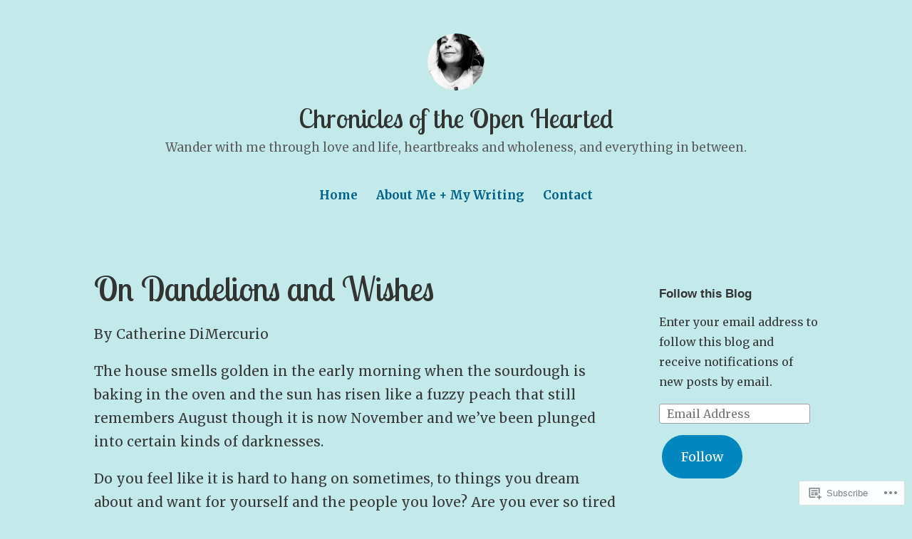

--- FILE ---
content_type: text/html; charset=UTF-8
request_url: https://cathchronicles.com/page/2/
body_size: 56589
content:
<!DOCTYPE html>
<html lang="en">
<head>
<meta charset="UTF-8">
<meta name="viewport" content="width=device-width, initial-scale=1">
<link rel="profile" href="http://gmpg.org/xfn/11">

<title>Chronicles of the Open Hearted &#8211; Page 2 &#8211; Wander with me through love and life, heartbreaks and wholeness, and everything in between.</title>
<script type="text/javascript">
  WebFontConfig = {"google":{"families":["Lobster+Two:r:latin,latin-ext","Merriweather:r,i,b,bi:latin,latin-ext"]},"api_url":"https:\/\/fonts-api.wp.com\/css"};
  (function() {
    var wf = document.createElement('script');
    wf.src = '/wp-content/plugins/custom-fonts/js/webfont.js';
    wf.type = 'text/javascript';
    wf.async = 'true';
    var s = document.getElementsByTagName('script')[0];
    s.parentNode.insertBefore(wf, s);
	})();
</script><style id="jetpack-custom-fonts-css">.wf-active code, .wf-active kbd, .wf-active pre, .wf-active samp{font-family:"Merriweather",serif}.wf-active body{font-family:"Merriweather",serif}.wf-active button, .wf-active input, .wf-active select{font-family:"Merriweather",serif}.wf-active textarea{font-family:"Merriweather",serif}.wf-active blockquote{font-family:"Merriweather",serif}.wf-active code, .wf-active kbd, .wf-active pre, .wf-active tt, .wf-active var{font-family:"Merriweather",serif}.wf-active .button, .wf-active .more-link, .wf-active button:not(.menu-toggle), .wf-active input[type="button"], .wf-active input[type="reset"], .wf-active input[type="submit"], .wf-active .posts-navigation .nav-links a, .wf-active #content #infinite-handle span button{font-family:"Merriweather",serif}.wf-active input[type="email"], .wf-active input[type="password"], .wf-active input[type="search"], .wf-active input[type="text"], .wf-active input[type="url"], .wf-active textarea{font-family:"Merriweather",serif}.wf-active .post-navigation{font-family:"Merriweather",serif}.wf-active .main-navigation{font-family:"Merriweather",serif}.wf-active .entry-content, .wf-active .entry-summary, .wf-active .page-content{font-family:"Merriweather",serif}.wf-active .entry-content .subtitle{font-family:"Merriweather",serif}.wf-active #comments{font-family:"Merriweather",serif}.wf-active .comment-form label{font-family:"Merriweather",serif}.wf-active .comment-form span.required{font-family:"Merriweather",serif}.wf-active .widget_recent_entries span.post-date{font-family:"Merriweather",serif}.wf-active .site-description{font-family:"Merriweather",serif}.wf-active .site-posted-on time{font-family:"Merriweather",serif}.wf-active .page-header:not(.page-header-light) .taxonomy-description{font-family:"Merriweather",serif}.wf-active .light-text{font-family:"Merriweather",serif}.wf-active .site-info{font-family:"Merriweather",serif}.wf-active .sticky-label{font-family:"Merriweather",serif}.wf-active .post-details, .wf-active .post-details a{font-family:"Merriweather",serif}.wf-active .page-links{font-family:"Merriweather",serif}.wf-active .post-edit-link{font-family:"Merriweather",serif}.wf-active .post-author-card .author-description{font-family:"Merriweather",serif}.wf-active #tinymce h1, .wf-active #tinymce h2, .wf-active #tinymce h3, .wf-active #tinymce h4, .wf-active #tinymce h5, .wf-active #tinymce h6, .wf-active .comment-content h1, .wf-active .comment-content h2, .wf-active .comment-content h3, .wf-active .comment-content h4, .wf-active .comment-content h5, .wf-active .comment-content h6, .wf-active .entry-content h1, .wf-active .entry-content h2, .wf-active .entry-content h3, .wf-active .entry-content h4, .wf-active .entry-content h5, .wf-active .entry-content h6, .wf-active .entry-summary h1, .wf-active .entry-summary h2, .wf-active .entry-summary h3, .wf-active .entry-summary h4, .wf-active .entry-summary h5, .wf-active .entry-summary h6, .wf-active .widget_text h1, .wf-active .widget_text h2, .wf-active .widget_text h3, .wf-active .widget_text h4, .wf-active .widget_text h5, .wf-active .widget_text h6{font-family:"Lobster Two",sans-serif;font-style:normal;font-weight:400}.wf-active h1{font-style:normal;font-weight:400}.wf-active h2{font-style:normal;font-weight:400}.wf-active h3{font-style:normal;font-weight:400}.wf-active h4{font-style:normal;font-weight:400}.wf-active h5{font-style:normal;font-weight:400}.wf-active h6{font-style:normal;font-weight:400}.wf-active blockquote h1, .wf-active blockquote h2, .wf-active blockquote h3, .wf-active blockquote h4{font-family:"Lobster Two",sans-serif;font-weight:400;font-style:normal}.wf-active div#jp-relatedposts h3.jp-relatedposts-headline em{font-family:"Lobster Two",sans-serif;font-style:normal;font-weight:400}.wf-active .comment-reply-title, .wf-active .comments-title{font-family:"Lobster Two",sans-serif;font-weight:400;font-style:normal}.wf-active .image-post-title{font-family:"Lobster Two",sans-serif;font-weight:400;font-style:normal}.wf-active .page-header:not(.page-header-light) h1{font-style:normal;font-weight:400}.wf-active .entry-title{font-family:"Lobster Two",sans-serif;font-style:normal;font-weight:400}.wf-active #post-cover-image .cover-meta .single-post-title{font-family:"Lobster Two",sans-serif;font-style:normal;font-weight:400}.wf-active #hero-header .site-title{font-family:"Lobster Two",sans-serif;font-style:normal;font-weight:400}.wf-active .site-header .site-title{font-style:normal;font-weight:400}.wf-active .site-header .site-description{font-style:normal;font-weight:400}</style>
<meta name='robots' content='max-image-preview:large' />

<!-- Async WordPress.com Remote Login -->
<script id="wpcom_remote_login_js">
var wpcom_remote_login_extra_auth = '';
function wpcom_remote_login_remove_dom_node_id( element_id ) {
	var dom_node = document.getElementById( element_id );
	if ( dom_node ) { dom_node.parentNode.removeChild( dom_node ); }
}
function wpcom_remote_login_remove_dom_node_classes( class_name ) {
	var dom_nodes = document.querySelectorAll( '.' + class_name );
	for ( var i = 0; i < dom_nodes.length; i++ ) {
		dom_nodes[ i ].parentNode.removeChild( dom_nodes[ i ] );
	}
}
function wpcom_remote_login_final_cleanup() {
	wpcom_remote_login_remove_dom_node_classes( "wpcom_remote_login_msg" );
	wpcom_remote_login_remove_dom_node_id( "wpcom_remote_login_key" );
	wpcom_remote_login_remove_dom_node_id( "wpcom_remote_login_validate" );
	wpcom_remote_login_remove_dom_node_id( "wpcom_remote_login_js" );
	wpcom_remote_login_remove_dom_node_id( "wpcom_request_access_iframe" );
	wpcom_remote_login_remove_dom_node_id( "wpcom_request_access_styles" );
}

// Watch for messages back from the remote login
window.addEventListener( "message", function( e ) {
	if ( e.origin === "https://r-login.wordpress.com" ) {
		var data = {};
		try {
			data = JSON.parse( e.data );
		} catch( e ) {
			wpcom_remote_login_final_cleanup();
			return;
		}

		if ( data.msg === 'LOGIN' ) {
			// Clean up the login check iframe
			wpcom_remote_login_remove_dom_node_id( "wpcom_remote_login_key" );

			var id_regex = new RegExp( /^[0-9]+$/ );
			var token_regex = new RegExp( /^.*|.*|.*$/ );
			if (
				token_regex.test( data.token )
				&& id_regex.test( data.wpcomid )
			) {
				// We have everything we need to ask for a login
				var script = document.createElement( "script" );
				script.setAttribute( "id", "wpcom_remote_login_validate" );
				script.src = '/remote-login.php?wpcom_remote_login=validate'
					+ '&wpcomid=' + data.wpcomid
					+ '&token=' + encodeURIComponent( data.token )
					+ '&host=' + window.location.protocol
					+ '//' + window.location.hostname
					+ '&postid=3247'
					+ '&is_singular=';
				document.body.appendChild( script );
			}

			return;
		}

		// Safari ITP, not logged in, so redirect
		if ( data.msg === 'LOGIN-REDIRECT' ) {
			window.location = 'https://wordpress.com/log-in?redirect_to=' + window.location.href;
			return;
		}

		// Safari ITP, storage access failed, remove the request
		if ( data.msg === 'LOGIN-REMOVE' ) {
			var css_zap = 'html { -webkit-transition: margin-top 1s; transition: margin-top 1s; } /* 9001 */ html { margin-top: 0 !important; } * html body { margin-top: 0 !important; } @media screen and ( max-width: 782px ) { html { margin-top: 0 !important; } * html body { margin-top: 0 !important; } }';
			var style_zap = document.createElement( 'style' );
			style_zap.type = 'text/css';
			style_zap.appendChild( document.createTextNode( css_zap ) );
			document.body.appendChild( style_zap );

			var e = document.getElementById( 'wpcom_request_access_iframe' );
			e.parentNode.removeChild( e );

			document.cookie = 'wordpress_com_login_access=denied; path=/; max-age=31536000';

			return;
		}

		// Safari ITP
		if ( data.msg === 'REQUEST_ACCESS' ) {
			console.log( 'request access: safari' );

			// Check ITP iframe enable/disable knob
			if ( wpcom_remote_login_extra_auth !== 'safari_itp_iframe' ) {
				return;
			}

			// If we are in a "private window" there is no ITP.
			var private_window = false;
			try {
				var opendb = window.openDatabase( null, null, null, null );
			} catch( e ) {
				private_window = true;
			}

			if ( private_window ) {
				console.log( 'private window' );
				return;
			}

			var iframe = document.createElement( 'iframe' );
			iframe.id = 'wpcom_request_access_iframe';
			iframe.setAttribute( 'scrolling', 'no' );
			iframe.setAttribute( 'sandbox', 'allow-storage-access-by-user-activation allow-scripts allow-same-origin allow-top-navigation-by-user-activation' );
			iframe.src = 'https://r-login.wordpress.com/remote-login.php?wpcom_remote_login=request_access&origin=' + encodeURIComponent( data.origin ) + '&wpcomid=' + encodeURIComponent( data.wpcomid );

			var css = 'html { -webkit-transition: margin-top 1s; transition: margin-top 1s; } /* 9001 */ html { margin-top: 46px !important; } * html body { margin-top: 46px !important; } @media screen and ( max-width: 660px ) { html { margin-top: 71px !important; } * html body { margin-top: 71px !important; } #wpcom_request_access_iframe { display: block; height: 71px !important; } } #wpcom_request_access_iframe { border: 0px; height: 46px; position: fixed; top: 0; left: 0; width: 100%; min-width: 100%; z-index: 99999; background: #23282d; } ';

			var style = document.createElement( 'style' );
			style.type = 'text/css';
			style.id = 'wpcom_request_access_styles';
			style.appendChild( document.createTextNode( css ) );
			document.body.appendChild( style );

			document.body.appendChild( iframe );
		}

		if ( data.msg === 'DONE' ) {
			wpcom_remote_login_final_cleanup();
		}
	}
}, false );

// Inject the remote login iframe after the page has had a chance to load
// more critical resources
window.addEventListener( "DOMContentLoaded", function( e ) {
	var iframe = document.createElement( "iframe" );
	iframe.style.display = "none";
	iframe.setAttribute( "scrolling", "no" );
	iframe.setAttribute( "id", "wpcom_remote_login_key" );
	iframe.src = "https://r-login.wordpress.com/remote-login.php"
		+ "?wpcom_remote_login=key"
		+ "&origin=aHR0cHM6Ly9jYXRoY2hyb25pY2xlcy5jb20%3D"
		+ "&wpcomid=142025637"
		+ "&time=" + Math.floor( Date.now() / 1000 );
	document.body.appendChild( iframe );
}, false );
</script>
<link rel='dns-prefetch' href='//s0.wp.com' />
<link rel="alternate" type="application/rss+xml" title="Chronicles of the Open Hearted &raquo; Feed" href="https://cathchronicles.com/feed/" />
<link rel="alternate" type="application/rss+xml" title="Chronicles of the Open Hearted &raquo; Comments Feed" href="https://cathchronicles.com/comments/feed/" />
	<script type="text/javascript">
		/* <![CDATA[ */
		function addLoadEvent(func) {
			var oldonload = window.onload;
			if (typeof window.onload != 'function') {
				window.onload = func;
			} else {
				window.onload = function () {
					oldonload();
					func();
				}
			}
		}
		/* ]]> */
	</script>
	<link crossorigin='anonymous' rel='stylesheet' id='all-css-0-1' href='/wp-content/mu-plugins/jetpack-plugin/sun/modules/infinite-scroll/infinity.css?m=1753279645i&cssminify=yes' type='text/css' media='all' />
<style id='wp-emoji-styles-inline-css'>

	img.wp-smiley, img.emoji {
		display: inline !important;
		border: none !important;
		box-shadow: none !important;
		height: 1em !important;
		width: 1em !important;
		margin: 0 0.07em !important;
		vertical-align: -0.1em !important;
		background: none !important;
		padding: 0 !important;
	}
/*# sourceURL=wp-emoji-styles-inline-css */
</style>
<link crossorigin='anonymous' rel='stylesheet' id='all-css-2-1' href='/wp-content/plugins/gutenberg-core/v22.2.0/build/styles/block-library/style.css?m=1764855221i&cssminify=yes' type='text/css' media='all' />
<style id='wp-block-library-inline-css'>
.has-text-align-justify {
	text-align:justify;
}
.has-text-align-justify{text-align:justify;}

/*# sourceURL=wp-block-library-inline-css */
</style><style id='wp-block-paragraph-inline-css'>
.is-small-text{font-size:.875em}.is-regular-text{font-size:1em}.is-large-text{font-size:2.25em}.is-larger-text{font-size:3em}.has-drop-cap:not(:focus):first-letter{float:left;font-size:8.4em;font-style:normal;font-weight:100;line-height:.68;margin:.05em .1em 0 0;text-transform:uppercase}body.rtl .has-drop-cap:not(:focus):first-letter{float:none;margin-left:.1em}p.has-drop-cap.has-background{overflow:hidden}:root :where(p.has-background){padding:1.25em 2.375em}:where(p.has-text-color:not(.has-link-color)) a{color:inherit}p.has-text-align-left[style*="writing-mode:vertical-lr"],p.has-text-align-right[style*="writing-mode:vertical-rl"]{rotate:180deg}
/*# sourceURL=/wp-content/plugins/gutenberg-core/v22.2.0/build/styles/block-library/paragraph/style.css */
</style>
<style id='wp-block-image-inline-css'>
.wp-block-image>a,.wp-block-image>figure>a{display:inline-block}.wp-block-image img{box-sizing:border-box;height:auto;max-width:100%;vertical-align:bottom}@media not (prefers-reduced-motion){.wp-block-image img.hide{visibility:hidden}.wp-block-image img.show{animation:show-content-image .4s}}.wp-block-image[style*=border-radius] img,.wp-block-image[style*=border-radius]>a{border-radius:inherit}.wp-block-image.has-custom-border img{box-sizing:border-box}.wp-block-image.aligncenter{text-align:center}.wp-block-image.alignfull>a,.wp-block-image.alignwide>a{width:100%}.wp-block-image.alignfull img,.wp-block-image.alignwide img{height:auto;width:100%}.wp-block-image .aligncenter,.wp-block-image .alignleft,.wp-block-image .alignright,.wp-block-image.aligncenter,.wp-block-image.alignleft,.wp-block-image.alignright{display:table}.wp-block-image .aligncenter>figcaption,.wp-block-image .alignleft>figcaption,.wp-block-image .alignright>figcaption,.wp-block-image.aligncenter>figcaption,.wp-block-image.alignleft>figcaption,.wp-block-image.alignright>figcaption{caption-side:bottom;display:table-caption}.wp-block-image .alignleft{float:left;margin:.5em 1em .5em 0}.wp-block-image .alignright{float:right;margin:.5em 0 .5em 1em}.wp-block-image .aligncenter{margin-left:auto;margin-right:auto}.wp-block-image :where(figcaption){margin-bottom:1em;margin-top:.5em}.wp-block-image.is-style-circle-mask img{border-radius:9999px}@supports ((-webkit-mask-image:none) or (mask-image:none)) or (-webkit-mask-image:none){.wp-block-image.is-style-circle-mask img{border-radius:0;-webkit-mask-image:url('data:image/svg+xml;utf8,<svg viewBox="0 0 100 100" xmlns="http://www.w3.org/2000/svg"><circle cx="50" cy="50" r="50"/></svg>');mask-image:url('data:image/svg+xml;utf8,<svg viewBox="0 0 100 100" xmlns="http://www.w3.org/2000/svg"><circle cx="50" cy="50" r="50"/></svg>');mask-mode:alpha;-webkit-mask-position:center;mask-position:center;-webkit-mask-repeat:no-repeat;mask-repeat:no-repeat;-webkit-mask-size:contain;mask-size:contain}}:root :where(.wp-block-image.is-style-rounded img,.wp-block-image .is-style-rounded img){border-radius:9999px}.wp-block-image figure{margin:0}.wp-lightbox-container{display:flex;flex-direction:column;position:relative}.wp-lightbox-container img{cursor:zoom-in}.wp-lightbox-container img:hover+button{opacity:1}.wp-lightbox-container button{align-items:center;backdrop-filter:blur(16px) saturate(180%);background-color:#5a5a5a40;border:none;border-radius:4px;cursor:zoom-in;display:flex;height:20px;justify-content:center;opacity:0;padding:0;position:absolute;right:16px;text-align:center;top:16px;width:20px;z-index:100}@media not (prefers-reduced-motion){.wp-lightbox-container button{transition:opacity .2s ease}}.wp-lightbox-container button:focus-visible{outline:3px auto #5a5a5a40;outline:3px auto -webkit-focus-ring-color;outline-offset:3px}.wp-lightbox-container button:hover{cursor:pointer;opacity:1}.wp-lightbox-container button:focus{opacity:1}.wp-lightbox-container button:focus,.wp-lightbox-container button:hover,.wp-lightbox-container button:not(:hover):not(:active):not(.has-background){background-color:#5a5a5a40;border:none}.wp-lightbox-overlay{box-sizing:border-box;cursor:zoom-out;height:100vh;left:0;overflow:hidden;position:fixed;top:0;visibility:hidden;width:100%;z-index:100000}.wp-lightbox-overlay .close-button{align-items:center;cursor:pointer;display:flex;justify-content:center;min-height:40px;min-width:40px;padding:0;position:absolute;right:calc(env(safe-area-inset-right) + 16px);top:calc(env(safe-area-inset-top) + 16px);z-index:5000000}.wp-lightbox-overlay .close-button:focus,.wp-lightbox-overlay .close-button:hover,.wp-lightbox-overlay .close-button:not(:hover):not(:active):not(.has-background){background:none;border:none}.wp-lightbox-overlay .lightbox-image-container{height:var(--wp--lightbox-container-height);left:50%;overflow:hidden;position:absolute;top:50%;transform:translate(-50%,-50%);transform-origin:top left;width:var(--wp--lightbox-container-width);z-index:9999999999}.wp-lightbox-overlay .wp-block-image{align-items:center;box-sizing:border-box;display:flex;height:100%;justify-content:center;margin:0;position:relative;transform-origin:0 0;width:100%;z-index:3000000}.wp-lightbox-overlay .wp-block-image img{height:var(--wp--lightbox-image-height);min-height:var(--wp--lightbox-image-height);min-width:var(--wp--lightbox-image-width);width:var(--wp--lightbox-image-width)}.wp-lightbox-overlay .wp-block-image figcaption{display:none}.wp-lightbox-overlay button{background:none;border:none}.wp-lightbox-overlay .scrim{background-color:#fff;height:100%;opacity:.9;position:absolute;width:100%;z-index:2000000}.wp-lightbox-overlay.active{visibility:visible}@media not (prefers-reduced-motion){.wp-lightbox-overlay.active{animation:turn-on-visibility .25s both}.wp-lightbox-overlay.active img{animation:turn-on-visibility .35s both}.wp-lightbox-overlay.show-closing-animation:not(.active){animation:turn-off-visibility .35s both}.wp-lightbox-overlay.show-closing-animation:not(.active) img{animation:turn-off-visibility .25s both}.wp-lightbox-overlay.zoom.active{animation:none;opacity:1;visibility:visible}.wp-lightbox-overlay.zoom.active .lightbox-image-container{animation:lightbox-zoom-in .4s}.wp-lightbox-overlay.zoom.active .lightbox-image-container img{animation:none}.wp-lightbox-overlay.zoom.active .scrim{animation:turn-on-visibility .4s forwards}.wp-lightbox-overlay.zoom.show-closing-animation:not(.active){animation:none}.wp-lightbox-overlay.zoom.show-closing-animation:not(.active) .lightbox-image-container{animation:lightbox-zoom-out .4s}.wp-lightbox-overlay.zoom.show-closing-animation:not(.active) .lightbox-image-container img{animation:none}.wp-lightbox-overlay.zoom.show-closing-animation:not(.active) .scrim{animation:turn-off-visibility .4s forwards}}@keyframes show-content-image{0%{visibility:hidden}99%{visibility:hidden}to{visibility:visible}}@keyframes turn-on-visibility{0%{opacity:0}to{opacity:1}}@keyframes turn-off-visibility{0%{opacity:1;visibility:visible}99%{opacity:0;visibility:visible}to{opacity:0;visibility:hidden}}@keyframes lightbox-zoom-in{0%{transform:translate(calc((-100vw + var(--wp--lightbox-scrollbar-width))/2 + var(--wp--lightbox-initial-left-position)),calc(-50vh + var(--wp--lightbox-initial-top-position))) scale(var(--wp--lightbox-scale))}to{transform:translate(-50%,-50%) scale(1)}}@keyframes lightbox-zoom-out{0%{transform:translate(-50%,-50%) scale(1);visibility:visible}99%{visibility:visible}to{transform:translate(calc((-100vw + var(--wp--lightbox-scrollbar-width))/2 + var(--wp--lightbox-initial-left-position)),calc(-50vh + var(--wp--lightbox-initial-top-position))) scale(var(--wp--lightbox-scale));visibility:hidden}}
/*# sourceURL=/wp-content/plugins/gutenberg-core/v22.2.0/build/styles/block-library/image/style.css */
</style>
<style id='wp-block-image-theme-inline-css'>
:root :where(.wp-block-image figcaption){color:#555;font-size:13px;text-align:center}.is-dark-theme :root :where(.wp-block-image figcaption){color:#ffffffa6}.wp-block-image{margin:0 0 1em}
/*# sourceURL=/wp-content/plugins/gutenberg-core/v22.2.0/build/styles/block-library/image/theme.css */
</style>
<style id='global-styles-inline-css'>
:root{--wp--preset--aspect-ratio--square: 1;--wp--preset--aspect-ratio--4-3: 4/3;--wp--preset--aspect-ratio--3-4: 3/4;--wp--preset--aspect-ratio--3-2: 3/2;--wp--preset--aspect-ratio--2-3: 2/3;--wp--preset--aspect-ratio--16-9: 16/9;--wp--preset--aspect-ratio--9-16: 9/16;--wp--preset--color--black: #000000;--wp--preset--color--cyan-bluish-gray: #abb8c3;--wp--preset--color--white: #fff;--wp--preset--color--pale-pink: #f78da7;--wp--preset--color--vivid-red: #cf2e2e;--wp--preset--color--luminous-vivid-orange: #ff6900;--wp--preset--color--luminous-vivid-amber: #fcb900;--wp--preset--color--light-green-cyan: #7bdcb5;--wp--preset--color--vivid-green-cyan: #00d084;--wp--preset--color--pale-cyan-blue: #8ed1fc;--wp--preset--color--vivid-cyan-blue: #0693e3;--wp--preset--color--vivid-purple: #9b51e0;--wp--preset--color--medium-blue: #0087be;--wp--preset--color--bright-blue: #00aadc;--wp--preset--color--dark-gray: #4d4d4b;--wp--preset--color--light-gray: #b3b3b1;--wp--preset--gradient--vivid-cyan-blue-to-vivid-purple: linear-gradient(135deg,rgb(6,147,227) 0%,rgb(155,81,224) 100%);--wp--preset--gradient--light-green-cyan-to-vivid-green-cyan: linear-gradient(135deg,rgb(122,220,180) 0%,rgb(0,208,130) 100%);--wp--preset--gradient--luminous-vivid-amber-to-luminous-vivid-orange: linear-gradient(135deg,rgb(252,185,0) 0%,rgb(255,105,0) 100%);--wp--preset--gradient--luminous-vivid-orange-to-vivid-red: linear-gradient(135deg,rgb(255,105,0) 0%,rgb(207,46,46) 100%);--wp--preset--gradient--very-light-gray-to-cyan-bluish-gray: linear-gradient(135deg,rgb(238,238,238) 0%,rgb(169,184,195) 100%);--wp--preset--gradient--cool-to-warm-spectrum: linear-gradient(135deg,rgb(74,234,220) 0%,rgb(151,120,209) 20%,rgb(207,42,186) 40%,rgb(238,44,130) 60%,rgb(251,105,98) 80%,rgb(254,248,76) 100%);--wp--preset--gradient--blush-light-purple: linear-gradient(135deg,rgb(255,206,236) 0%,rgb(152,150,240) 100%);--wp--preset--gradient--blush-bordeaux: linear-gradient(135deg,rgb(254,205,165) 0%,rgb(254,45,45) 50%,rgb(107,0,62) 100%);--wp--preset--gradient--luminous-dusk: linear-gradient(135deg,rgb(255,203,112) 0%,rgb(199,81,192) 50%,rgb(65,88,208) 100%);--wp--preset--gradient--pale-ocean: linear-gradient(135deg,rgb(255,245,203) 0%,rgb(182,227,212) 50%,rgb(51,167,181) 100%);--wp--preset--gradient--electric-grass: linear-gradient(135deg,rgb(202,248,128) 0%,rgb(113,206,126) 100%);--wp--preset--gradient--midnight: linear-gradient(135deg,rgb(2,3,129) 0%,rgb(40,116,252) 100%);--wp--preset--font-size--small: 13px;--wp--preset--font-size--medium: 20px;--wp--preset--font-size--large: 36px;--wp--preset--font-size--x-large: 42px;--wp--preset--font-family--albert-sans: 'Albert Sans', sans-serif;--wp--preset--font-family--alegreya: Alegreya, serif;--wp--preset--font-family--arvo: Arvo, serif;--wp--preset--font-family--bodoni-moda: 'Bodoni Moda', serif;--wp--preset--font-family--bricolage-grotesque: 'Bricolage Grotesque', sans-serif;--wp--preset--font-family--cabin: Cabin, sans-serif;--wp--preset--font-family--chivo: Chivo, sans-serif;--wp--preset--font-family--commissioner: Commissioner, sans-serif;--wp--preset--font-family--cormorant: Cormorant, serif;--wp--preset--font-family--courier-prime: 'Courier Prime', monospace;--wp--preset--font-family--crimson-pro: 'Crimson Pro', serif;--wp--preset--font-family--dm-mono: 'DM Mono', monospace;--wp--preset--font-family--dm-sans: 'DM Sans', sans-serif;--wp--preset--font-family--dm-serif-display: 'DM Serif Display', serif;--wp--preset--font-family--domine: Domine, serif;--wp--preset--font-family--eb-garamond: 'EB Garamond', serif;--wp--preset--font-family--epilogue: Epilogue, sans-serif;--wp--preset--font-family--fahkwang: Fahkwang, sans-serif;--wp--preset--font-family--figtree: Figtree, sans-serif;--wp--preset--font-family--fira-sans: 'Fira Sans', sans-serif;--wp--preset--font-family--fjalla-one: 'Fjalla One', sans-serif;--wp--preset--font-family--fraunces: Fraunces, serif;--wp--preset--font-family--gabarito: Gabarito, system-ui;--wp--preset--font-family--ibm-plex-mono: 'IBM Plex Mono', monospace;--wp--preset--font-family--ibm-plex-sans: 'IBM Plex Sans', sans-serif;--wp--preset--font-family--ibarra-real-nova: 'Ibarra Real Nova', serif;--wp--preset--font-family--instrument-serif: 'Instrument Serif', serif;--wp--preset--font-family--inter: Inter, sans-serif;--wp--preset--font-family--josefin-sans: 'Josefin Sans', sans-serif;--wp--preset--font-family--jost: Jost, sans-serif;--wp--preset--font-family--libre-baskerville: 'Libre Baskerville', serif;--wp--preset--font-family--libre-franklin: 'Libre Franklin', sans-serif;--wp--preset--font-family--literata: Literata, serif;--wp--preset--font-family--lora: Lora, serif;--wp--preset--font-family--merriweather: Merriweather, serif;--wp--preset--font-family--montserrat: Montserrat, sans-serif;--wp--preset--font-family--newsreader: Newsreader, serif;--wp--preset--font-family--noto-sans-mono: 'Noto Sans Mono', sans-serif;--wp--preset--font-family--nunito: Nunito, sans-serif;--wp--preset--font-family--open-sans: 'Open Sans', sans-serif;--wp--preset--font-family--overpass: Overpass, sans-serif;--wp--preset--font-family--pt-serif: 'PT Serif', serif;--wp--preset--font-family--petrona: Petrona, serif;--wp--preset--font-family--piazzolla: Piazzolla, serif;--wp--preset--font-family--playfair-display: 'Playfair Display', serif;--wp--preset--font-family--plus-jakarta-sans: 'Plus Jakarta Sans', sans-serif;--wp--preset--font-family--poppins: Poppins, sans-serif;--wp--preset--font-family--raleway: Raleway, sans-serif;--wp--preset--font-family--roboto: Roboto, sans-serif;--wp--preset--font-family--roboto-slab: 'Roboto Slab', serif;--wp--preset--font-family--rubik: Rubik, sans-serif;--wp--preset--font-family--rufina: Rufina, serif;--wp--preset--font-family--sora: Sora, sans-serif;--wp--preset--font-family--source-sans-3: 'Source Sans 3', sans-serif;--wp--preset--font-family--source-serif-4: 'Source Serif 4', serif;--wp--preset--font-family--space-mono: 'Space Mono', monospace;--wp--preset--font-family--syne: Syne, sans-serif;--wp--preset--font-family--texturina: Texturina, serif;--wp--preset--font-family--urbanist: Urbanist, sans-serif;--wp--preset--font-family--work-sans: 'Work Sans', sans-serif;--wp--preset--spacing--20: 0.44rem;--wp--preset--spacing--30: 0.67rem;--wp--preset--spacing--40: 1rem;--wp--preset--spacing--50: 1.5rem;--wp--preset--spacing--60: 2.25rem;--wp--preset--spacing--70: 3.38rem;--wp--preset--spacing--80: 5.06rem;--wp--preset--shadow--natural: 6px 6px 9px rgba(0, 0, 0, 0.2);--wp--preset--shadow--deep: 12px 12px 50px rgba(0, 0, 0, 0.4);--wp--preset--shadow--sharp: 6px 6px 0px rgba(0, 0, 0, 0.2);--wp--preset--shadow--outlined: 6px 6px 0px -3px rgb(255, 255, 255), 6px 6px rgb(0, 0, 0);--wp--preset--shadow--crisp: 6px 6px 0px rgb(0, 0, 0);}:where(.is-layout-flex){gap: 0.5em;}:where(.is-layout-grid){gap: 0.5em;}body .is-layout-flex{display: flex;}.is-layout-flex{flex-wrap: wrap;align-items: center;}.is-layout-flex > :is(*, div){margin: 0;}body .is-layout-grid{display: grid;}.is-layout-grid > :is(*, div){margin: 0;}:where(.wp-block-columns.is-layout-flex){gap: 2em;}:where(.wp-block-columns.is-layout-grid){gap: 2em;}:where(.wp-block-post-template.is-layout-flex){gap: 1.25em;}:where(.wp-block-post-template.is-layout-grid){gap: 1.25em;}.has-black-color{color: var(--wp--preset--color--black) !important;}.has-cyan-bluish-gray-color{color: var(--wp--preset--color--cyan-bluish-gray) !important;}.has-white-color{color: var(--wp--preset--color--white) !important;}.has-pale-pink-color{color: var(--wp--preset--color--pale-pink) !important;}.has-vivid-red-color{color: var(--wp--preset--color--vivid-red) !important;}.has-luminous-vivid-orange-color{color: var(--wp--preset--color--luminous-vivid-orange) !important;}.has-luminous-vivid-amber-color{color: var(--wp--preset--color--luminous-vivid-amber) !important;}.has-light-green-cyan-color{color: var(--wp--preset--color--light-green-cyan) !important;}.has-vivid-green-cyan-color{color: var(--wp--preset--color--vivid-green-cyan) !important;}.has-pale-cyan-blue-color{color: var(--wp--preset--color--pale-cyan-blue) !important;}.has-vivid-cyan-blue-color{color: var(--wp--preset--color--vivid-cyan-blue) !important;}.has-vivid-purple-color{color: var(--wp--preset--color--vivid-purple) !important;}.has-black-background-color{background-color: var(--wp--preset--color--black) !important;}.has-cyan-bluish-gray-background-color{background-color: var(--wp--preset--color--cyan-bluish-gray) !important;}.has-white-background-color{background-color: var(--wp--preset--color--white) !important;}.has-pale-pink-background-color{background-color: var(--wp--preset--color--pale-pink) !important;}.has-vivid-red-background-color{background-color: var(--wp--preset--color--vivid-red) !important;}.has-luminous-vivid-orange-background-color{background-color: var(--wp--preset--color--luminous-vivid-orange) !important;}.has-luminous-vivid-amber-background-color{background-color: var(--wp--preset--color--luminous-vivid-amber) !important;}.has-light-green-cyan-background-color{background-color: var(--wp--preset--color--light-green-cyan) !important;}.has-vivid-green-cyan-background-color{background-color: var(--wp--preset--color--vivid-green-cyan) !important;}.has-pale-cyan-blue-background-color{background-color: var(--wp--preset--color--pale-cyan-blue) !important;}.has-vivid-cyan-blue-background-color{background-color: var(--wp--preset--color--vivid-cyan-blue) !important;}.has-vivid-purple-background-color{background-color: var(--wp--preset--color--vivid-purple) !important;}.has-black-border-color{border-color: var(--wp--preset--color--black) !important;}.has-cyan-bluish-gray-border-color{border-color: var(--wp--preset--color--cyan-bluish-gray) !important;}.has-white-border-color{border-color: var(--wp--preset--color--white) !important;}.has-pale-pink-border-color{border-color: var(--wp--preset--color--pale-pink) !important;}.has-vivid-red-border-color{border-color: var(--wp--preset--color--vivid-red) !important;}.has-luminous-vivid-orange-border-color{border-color: var(--wp--preset--color--luminous-vivid-orange) !important;}.has-luminous-vivid-amber-border-color{border-color: var(--wp--preset--color--luminous-vivid-amber) !important;}.has-light-green-cyan-border-color{border-color: var(--wp--preset--color--light-green-cyan) !important;}.has-vivid-green-cyan-border-color{border-color: var(--wp--preset--color--vivid-green-cyan) !important;}.has-pale-cyan-blue-border-color{border-color: var(--wp--preset--color--pale-cyan-blue) !important;}.has-vivid-cyan-blue-border-color{border-color: var(--wp--preset--color--vivid-cyan-blue) !important;}.has-vivid-purple-border-color{border-color: var(--wp--preset--color--vivid-purple) !important;}.has-vivid-cyan-blue-to-vivid-purple-gradient-background{background: var(--wp--preset--gradient--vivid-cyan-blue-to-vivid-purple) !important;}.has-light-green-cyan-to-vivid-green-cyan-gradient-background{background: var(--wp--preset--gradient--light-green-cyan-to-vivid-green-cyan) !important;}.has-luminous-vivid-amber-to-luminous-vivid-orange-gradient-background{background: var(--wp--preset--gradient--luminous-vivid-amber-to-luminous-vivid-orange) !important;}.has-luminous-vivid-orange-to-vivid-red-gradient-background{background: var(--wp--preset--gradient--luminous-vivid-orange-to-vivid-red) !important;}.has-very-light-gray-to-cyan-bluish-gray-gradient-background{background: var(--wp--preset--gradient--very-light-gray-to-cyan-bluish-gray) !important;}.has-cool-to-warm-spectrum-gradient-background{background: var(--wp--preset--gradient--cool-to-warm-spectrum) !important;}.has-blush-light-purple-gradient-background{background: var(--wp--preset--gradient--blush-light-purple) !important;}.has-blush-bordeaux-gradient-background{background: var(--wp--preset--gradient--blush-bordeaux) !important;}.has-luminous-dusk-gradient-background{background: var(--wp--preset--gradient--luminous-dusk) !important;}.has-pale-ocean-gradient-background{background: var(--wp--preset--gradient--pale-ocean) !important;}.has-electric-grass-gradient-background{background: var(--wp--preset--gradient--electric-grass) !important;}.has-midnight-gradient-background{background: var(--wp--preset--gradient--midnight) !important;}.has-small-font-size{font-size: var(--wp--preset--font-size--small) !important;}.has-medium-font-size{font-size: var(--wp--preset--font-size--medium) !important;}.has-large-font-size{font-size: var(--wp--preset--font-size--large) !important;}.has-x-large-font-size{font-size: var(--wp--preset--font-size--x-large) !important;}.has-albert-sans-font-family{font-family: var(--wp--preset--font-family--albert-sans) !important;}.has-alegreya-font-family{font-family: var(--wp--preset--font-family--alegreya) !important;}.has-arvo-font-family{font-family: var(--wp--preset--font-family--arvo) !important;}.has-bodoni-moda-font-family{font-family: var(--wp--preset--font-family--bodoni-moda) !important;}.has-bricolage-grotesque-font-family{font-family: var(--wp--preset--font-family--bricolage-grotesque) !important;}.has-cabin-font-family{font-family: var(--wp--preset--font-family--cabin) !important;}.has-chivo-font-family{font-family: var(--wp--preset--font-family--chivo) !important;}.has-commissioner-font-family{font-family: var(--wp--preset--font-family--commissioner) !important;}.has-cormorant-font-family{font-family: var(--wp--preset--font-family--cormorant) !important;}.has-courier-prime-font-family{font-family: var(--wp--preset--font-family--courier-prime) !important;}.has-crimson-pro-font-family{font-family: var(--wp--preset--font-family--crimson-pro) !important;}.has-dm-mono-font-family{font-family: var(--wp--preset--font-family--dm-mono) !important;}.has-dm-sans-font-family{font-family: var(--wp--preset--font-family--dm-sans) !important;}.has-dm-serif-display-font-family{font-family: var(--wp--preset--font-family--dm-serif-display) !important;}.has-domine-font-family{font-family: var(--wp--preset--font-family--domine) !important;}.has-eb-garamond-font-family{font-family: var(--wp--preset--font-family--eb-garamond) !important;}.has-epilogue-font-family{font-family: var(--wp--preset--font-family--epilogue) !important;}.has-fahkwang-font-family{font-family: var(--wp--preset--font-family--fahkwang) !important;}.has-figtree-font-family{font-family: var(--wp--preset--font-family--figtree) !important;}.has-fira-sans-font-family{font-family: var(--wp--preset--font-family--fira-sans) !important;}.has-fjalla-one-font-family{font-family: var(--wp--preset--font-family--fjalla-one) !important;}.has-fraunces-font-family{font-family: var(--wp--preset--font-family--fraunces) !important;}.has-gabarito-font-family{font-family: var(--wp--preset--font-family--gabarito) !important;}.has-ibm-plex-mono-font-family{font-family: var(--wp--preset--font-family--ibm-plex-mono) !important;}.has-ibm-plex-sans-font-family{font-family: var(--wp--preset--font-family--ibm-plex-sans) !important;}.has-ibarra-real-nova-font-family{font-family: var(--wp--preset--font-family--ibarra-real-nova) !important;}.has-instrument-serif-font-family{font-family: var(--wp--preset--font-family--instrument-serif) !important;}.has-inter-font-family{font-family: var(--wp--preset--font-family--inter) !important;}.has-josefin-sans-font-family{font-family: var(--wp--preset--font-family--josefin-sans) !important;}.has-jost-font-family{font-family: var(--wp--preset--font-family--jost) !important;}.has-libre-baskerville-font-family{font-family: var(--wp--preset--font-family--libre-baskerville) !important;}.has-libre-franklin-font-family{font-family: var(--wp--preset--font-family--libre-franklin) !important;}.has-literata-font-family{font-family: var(--wp--preset--font-family--literata) !important;}.has-lora-font-family{font-family: var(--wp--preset--font-family--lora) !important;}.has-merriweather-font-family{font-family: var(--wp--preset--font-family--merriweather) !important;}.has-montserrat-font-family{font-family: var(--wp--preset--font-family--montserrat) !important;}.has-newsreader-font-family{font-family: var(--wp--preset--font-family--newsreader) !important;}.has-noto-sans-mono-font-family{font-family: var(--wp--preset--font-family--noto-sans-mono) !important;}.has-nunito-font-family{font-family: var(--wp--preset--font-family--nunito) !important;}.has-open-sans-font-family{font-family: var(--wp--preset--font-family--open-sans) !important;}.has-overpass-font-family{font-family: var(--wp--preset--font-family--overpass) !important;}.has-pt-serif-font-family{font-family: var(--wp--preset--font-family--pt-serif) !important;}.has-petrona-font-family{font-family: var(--wp--preset--font-family--petrona) !important;}.has-piazzolla-font-family{font-family: var(--wp--preset--font-family--piazzolla) !important;}.has-playfair-display-font-family{font-family: var(--wp--preset--font-family--playfair-display) !important;}.has-plus-jakarta-sans-font-family{font-family: var(--wp--preset--font-family--plus-jakarta-sans) !important;}.has-poppins-font-family{font-family: var(--wp--preset--font-family--poppins) !important;}.has-raleway-font-family{font-family: var(--wp--preset--font-family--raleway) !important;}.has-roboto-font-family{font-family: var(--wp--preset--font-family--roboto) !important;}.has-roboto-slab-font-family{font-family: var(--wp--preset--font-family--roboto-slab) !important;}.has-rubik-font-family{font-family: var(--wp--preset--font-family--rubik) !important;}.has-rufina-font-family{font-family: var(--wp--preset--font-family--rufina) !important;}.has-sora-font-family{font-family: var(--wp--preset--font-family--sora) !important;}.has-source-sans-3-font-family{font-family: var(--wp--preset--font-family--source-sans-3) !important;}.has-source-serif-4-font-family{font-family: var(--wp--preset--font-family--source-serif-4) !important;}.has-space-mono-font-family{font-family: var(--wp--preset--font-family--space-mono) !important;}.has-syne-font-family{font-family: var(--wp--preset--font-family--syne) !important;}.has-texturina-font-family{font-family: var(--wp--preset--font-family--texturina) !important;}.has-urbanist-font-family{font-family: var(--wp--preset--font-family--urbanist) !important;}.has-work-sans-font-family{font-family: var(--wp--preset--font-family--work-sans) !important;}
/*# sourceURL=global-styles-inline-css */
</style>
<style id='core-block-supports-duotone-inline-css'>
:root{--wp--preset--duotone--grayscale:url(#wp-duotone-grayscale);}
.wp-duotone-000000-b3b3b1-1.wp-block-image img, .wp-duotone-000000-b3b3b1-1.wp-block-image .components-placeholder{filter:url(#wp-duotone-000000-b3b3b1-1);}.wp-duotone-grayscale.wp-block-image img, .wp-duotone-grayscale.wp-block-image .components-placeholder{filter:var(--wp--preset--duotone--grayscale);}
/*# sourceURL=core-block-supports-duotone-inline-css */
</style>

<style id='classic-theme-styles-inline-css'>
/*! This file is auto-generated */
.wp-block-button__link{color:#fff;background-color:#32373c;border-radius:9999px;box-shadow:none;text-decoration:none;padding:calc(.667em + 2px) calc(1.333em + 2px);font-size:1.125em}.wp-block-file__button{background:#32373c;color:#fff;text-decoration:none}
/*# sourceURL=/wp-includes/css/classic-themes.min.css */
</style>
<link crossorigin='anonymous' rel='stylesheet' id='all-css-4-1' href='/_static/??-eJydkN1OwzAMhV8I12rZGFwgHmVKU5N5y5/ihIm3x+0QAzFViBvLJzqfT2w8Z7ApVooVs2+Oo6BNo0/2JDh0/WPXg3DInqDQW7fBiaV+OUDqu6fOitzht0GhwXVWIX0P2dTZEWhiQ56C2tawc1YGxjEXEgGtgVuAelBQ1rgj1Wzs6VOjtIh7jhYdRSqsgNxuf828RGFuI3KcKJOWWEG1ZzlQgQFv7/4HUBG83O8/9LzOEg3LkdauUUhjnLZuybzKNchRAv2cqZziDwGv3nCZ0Zfw3O+298Pu6WGzPX4ASwXYig==&cssminify=yes' type='text/css' media='all' />
<style id='independent-publisher-2-style-inline-css'>
.published-on, .post-permalink, .site-posted-on, .cat-links, .post-tags, .tags-links { clip: rect(1px, 1px, 1px, 1px); height: 1px; position: absolute; overflow: hidden; width: 1px; }
/*# sourceURL=independent-publisher-2-style-inline-css */
</style>
<link crossorigin='anonymous' rel='stylesheet' id='print-css-5-1' href='/wp-content/mu-plugins/global-print/global-print.css?m=1465851035i&cssminify=yes' type='text/css' media='print' />
<style id='jetpack-global-styles-frontend-style-inline-css'>
:root { --font-headings: unset; --font-base: unset; --font-headings-default: -apple-system,BlinkMacSystemFont,"Segoe UI",Roboto,Oxygen-Sans,Ubuntu,Cantarell,"Helvetica Neue",sans-serif; --font-base-default: -apple-system,BlinkMacSystemFont,"Segoe UI",Roboto,Oxygen-Sans,Ubuntu,Cantarell,"Helvetica Neue",sans-serif;}
/*# sourceURL=jetpack-global-styles-frontend-style-inline-css */
</style>
<link crossorigin='anonymous' rel='stylesheet' id='all-css-8-1' href='/wp-content/themes/h4/global.css?m=1420737423i&cssminify=yes' type='text/css' media='all' />
<script type="text/javascript" id="wpcom-actionbar-placeholder-js-extra">
/* <![CDATA[ */
var actionbardata = {"siteID":"142025637","postID":"0","siteURL":"https://cathchronicles.com","xhrURL":"https://cathchronicles.com/wp-admin/admin-ajax.php","nonce":"bdae942ed4","isLoggedIn":"","statusMessage":"","subsEmailDefault":"instantly","proxyScriptUrl":"https://s0.wp.com/wp-content/js/wpcom-proxy-request.js?m=1513050504i&amp;ver=20211021","i18n":{"followedText":"New posts from this site will now appear in your \u003Ca href=\"https://wordpress.com/reader\"\u003EReader\u003C/a\u003E","foldBar":"Collapse this bar","unfoldBar":"Expand this bar","shortLinkCopied":"Shortlink copied to clipboard."}};
//# sourceURL=wpcom-actionbar-placeholder-js-extra
/* ]]> */
</script>
<script type="text/javascript" id="jetpack-mu-wpcom-settings-js-before">
/* <![CDATA[ */
var JETPACK_MU_WPCOM_SETTINGS = {"assetsUrl":"https://s0.wp.com/wp-content/mu-plugins/jetpack-mu-wpcom-plugin/sun/jetpack_vendor/automattic/jetpack-mu-wpcom/src/build/"};
//# sourceURL=jetpack-mu-wpcom-settings-js-before
/* ]]> */
</script>
<script crossorigin='anonymous' type='text/javascript'  src='/wp-content/js/rlt-proxy.js?m=1720530689i'></script>
<script type="text/javascript" id="rlt-proxy-js-after">
/* <![CDATA[ */
	rltInitialize( {"token":null,"iframeOrigins":["https:\/\/widgets.wp.com"]} );
//# sourceURL=rlt-proxy-js-after
/* ]]> */
</script>
<link rel="EditURI" type="application/rsd+xml" title="RSD" href="https://cathchronicles.wordpress.com/xmlrpc.php?rsd" />
<meta name="generator" content="WordPress.com" />
<link rel='shortlink' href='https://wp.me/9BVm5' />

<!-- Jetpack Open Graph Tags -->
<meta property="og:type" content="website" />
<meta property="og:title" content="Chronicles of the Open Hearted" />
<meta property="og:description" content="Wander with me through love and life, heartbreaks and wholeness, and everything in between." />
<meta property="og:url" content="https://cathchronicles.com/" />
<meta property="og:site_name" content="Chronicles of the Open Hearted" />
<meta property="og:image" content="https://s0.wp.com/i/blank.jpg?m=1383295312i" />
<meta property="og:image:width" content="200" />
<meta property="og:image:height" content="200" />
<meta property="og:image:alt" content="" />
<meta property="og:locale" content="en_US" />

<!-- End Jetpack Open Graph Tags -->
<link rel="shortcut icon" type="image/x-icon" href="https://s0.wp.com/i/favicon.ico?m=1713425267i" sizes="16x16 24x24 32x32 48x48" />
<link rel="icon" type="image/x-icon" href="https://s0.wp.com/i/favicon.ico?m=1713425267i" sizes="16x16 24x24 32x32 48x48" />
<link rel="apple-touch-icon" href="https://s0.wp.com/i/webclip.png?m=1713868326i" />
<link rel="search" type="application/opensearchdescription+xml" href="https://cathchronicles.com/osd.xml" title="Chronicles of the Open Hearted" />
<link rel="search" type="application/opensearchdescription+xml" href="https://s1.wp.com/opensearch.xml" title="WordPress.com" />
<meta name="theme-color" content="#c2eaea" />
<meta name="description" content="Wander with me through love and life, heartbreaks and wholeness, and everything in between." />
<style type="text/css" id="custom-background-css">
body.custom-background { background-color: #c2eaea; }
</style>
	<style type="text/css" id="custom-colors-css">    .has-header-image .site-title a,
    .has-header-image .site-title a:visited {
        color: #fff;
    }

    @media screen and ( max-width: 32.374em ) {
        .main-navigation ul ul {
            background: transparent !important;
        }
        .main-navigation ul ul a {
            color: inherit !important;
        }
    }
  .widget_recent_comments a,
            .widget_recent_entries a,
            body,
            input,
            select,
            textarea,
            .menu-toggle { color: #383838;}
#infinite-footer .blog-info a:hover,
            #infinite-footer .blog-credits a:hover { color: #383838;}
.posts-navigation .nav-links a,
            .main-navigation ul ul a,
            .main-navigation > div > ul > li.current-menu-item > ul > li a,
            .main-navigation > div > ul > li.current_page_item > ul > li a { color: #050505;}
input[type="button"],
            input[type="button"]:hover,
            input[type="reset"],
            input[type="reset"]:hover,
            input[type="submit"],
            input[type="submit"]:hover,
            button,
            .button,
            .button:hover,
            #content #infinite-handle span button,
            #content #infinite-handle span button:hover,
            .more-link,
            .more-link:hover,
            .more-link:visited { color: #050505;}
.site-main > .hentry:nth-child(n+2), .site .infinite-wrap > .hentry:nth-child(n+2),
            .entry-author-wrapper,
            .post-navigation,
            .comment,
            .page-links a:hover,
            .main-navigation li { border-color: #dddddd;}
.site-main > .hentry:nth-child(n+2), .site .infinite-wrap > .hentry:nth-child(n+2),
            .entry-author-wrapper,
            .post-navigation,
            .comment,
            .page-links a:hover,
            .main-navigation li { border-color: rgba( 221, 221, 221, 0.25 );}
#infinite-footer .blog-info a,
            #infinite-footer .blog-credits,
            #infinite-footer .blog-credits a { color: #5E5E5E;}
.post-details,
            .post-details a,
            .post-details a:visited,
            .post-edit-link a,
            .post-edit-link a:visited { color: #5C5C5A;}
.post-tags li:first-child,
            .jetpack-social-navigation li a:hover,
            .widget_wpcom_social_media_icons_widget li a:hover,
            .jetpack-social-navigation li a:focus,
            .widget_wpcom_social_media_icons_widget li a:focus,
            .jetpack-social-navigation li a:active,
            .widget_wpcom_social_media_icons_widget li a:active { color: #515151;}
.jetpack-social-navigation li a,
            .widget_wpcom_social_media_icons_widget li a { color: #5E5E5E;}
.post-navigation .nav-links a:hover,
            .post-navigation .nav-links a:focus,
            .post-navigation .nav-links a:active,
            .entry-author .author-bio,
            .site-posted-on time,
            .site-description { color: #5E5E5E;}
.comment .comment-meta,
            .comment-form label,
            .light-text,
            .light-text a,
            .light-text a:visited,
            .widget_rss .rss-date,
            .widget_rss li > cite { color: #5C5C5A;}
.light-text a:hover { color: #5C5C5A;}
body { background-color: #c2eaea;}
#infinite-footer .container { background-color: #c2eaea;}
#infinite-footer .container { background-color: rgba( 194, 234, 234, 0.7 );}
.post-edit-link a { background-color: #BAE7E7;}
.entry-author .author-title,
            .entry-title,
            .entry-title a,
            .entry-title a:visited,
            .site-posted-on strong,
            .site-title,
            .site-title a,
            .site-title a:visited,
            .entry-title a:hover,
            .site-title a:hover,
            h1,
            h2,
            h3,
            h4,
            h5,
            h6,
            .page-header:not(.page-header-light) h1,
            .comment .comment-meta .comment-author .fn { color: #333332;}
.comment-form input[type="email"]:active,
            .comment-form input[type="email"]:focus,
            .comment-form input[type="password"]:active,
            .comment-form input[type="password"]:focus,
            .comment-form input[type="search"]:active,
            .comment-form input[type="search"]:focus,
            .comment-form input[type="text"]:active,
            .comment-form input[type="text"]:focus,
            .comment-form input[type="url"]:active,
            .comment-form input[type="url"]:focus,
            .comment-form textarea:active,
            .comment-form textarea:focus,
            blockquote,
            input[type="email"]:focus,
            input[type="password"]:focus,
            input[type="search"]:focus,
            input[type="text"]:focus,
            input[type="url"]:focus,
            textarea:focus { border-color: #0087be;}
.comment .comment-meta .comment-metadata a:hover,
            .comment-form span.required,
            .pingback:before,
            .post-details a:hover,
            .post-edit-link a:active,
            .post-edit-link a:focus,
            .post-edit-link a:hover,
            .site-info a:hover,
            .trackback:before,
            a,
            a:visited { color: #006289;}
.main-navigation > div > ul > li.current-menu-item > a,
            .main-navigation > div > ul > li.current_page_item > a,
            a:active,
            a:focus,
            a:hover,
            .page-links a:hover { color: #0087BE;}
.posts-navigation .nav-links a,
            .main-navigation ul ul { background-color: #0087be;}
button,
            input[type="button"],
            input[type="reset"],
            input[type="submit"],
            .button,
            #content #infinite-handle span button,
            .more-link { background-color: #0087be;}
button:not(".components-button"):hover,
            input[type="button"]:hover,
            input[type="reset"]:hover,
            input[type="submit"]:hover,
            .button:hover,
            #content #infinite-handle span button:hover,
            .more-link:hover { background-color: #006289;}
</style>
<link crossorigin='anonymous' rel='stylesheet' id='all-css-0-3' href='/_static/??-eJydjtkKwjAQRX/IdogL6oP4KZJOhjLtZCGTUPr3VlzAF1Efz+VyODClBmMoFAr42iSpPQeFgUqyOD4YtAa4cEDoJOKooBMnyi2qruBrgY+uCimgzbEqyevzHH703YMqi1uwU8ycCsfl+0at5/BnaGEh1/RWhPL8iW7+sz+Z/W5zPJitWQ9XT4eB1Q==&cssminify=yes' type='text/css' media='all' />
</head>

<body class="home blog paged custom-background wp-embed-responsive paged-2 wp-theme-pubindependent-publisher-2 customizer-styles-applied has-sidebar jetpack-reblog-enabled date-hidden categories-hidden tags-hidden custom-colors">

<div id="page" class="hfeed site">
	<a class="skip-link screen-reader-text" href="#content">Skip to content</a>

	<div id="hero-header" class="site-hero-section">
		<header id="masthead" class="site-header" role="banner">
			<div class="inner">
				<div class="site-branding">
					
											<a class="site-logo-link" href="https://cathchronicles.com/">
							<img referrerpolicy="no-referrer" alt='Unknown&#039;s avatar' src='https://1.gravatar.com/avatar/17597c5855d192679230197c3bf284daae459aec4e1764b0fc542949cfa6c7fa?s=80&#038;d=identicon&#038;r=G' srcset='https://1.gravatar.com/avatar/17597c5855d192679230197c3bf284daae459aec4e1764b0fc542949cfa6c7fa?s=80&#038;d=identicon&#038;r=G 1x, https://1.gravatar.com/avatar/17597c5855d192679230197c3bf284daae459aec4e1764b0fc542949cfa6c7fa?s=120&#038;d=identicon&#038;r=G 1.5x, https://1.gravatar.com/avatar/17597c5855d192679230197c3bf284daae459aec4e1764b0fc542949cfa6c7fa?s=160&#038;d=identicon&#038;r=G 2x, https://1.gravatar.com/avatar/17597c5855d192679230197c3bf284daae459aec4e1764b0fc542949cfa6c7fa?s=240&#038;d=identicon&#038;r=G 3x, https://1.gravatar.com/avatar/17597c5855d192679230197c3bf284daae459aec4e1764b0fc542949cfa6c7fa?s=320&#038;d=identicon&#038;r=G 4x' class='avatar avatar-80 site-logo-image' height='80' width='80' loading='eager' decoding='async' />						</a><!-- .site-logo-link -->
													<h1 class="site-title"><a href="https://cathchronicles.com/" rel="home">Chronicles of the Open Hearted</a></h1>
													<p class="site-description">Wander with me through love and life, heartbreaks and wholeness, and everything in between.</p>
									</div><!-- .site-branding -->

				
									<button class="menu-toggle" aria-controls="primary-menu" aria-expanded="false" id="primary-menu-button">
						Menu					</button><!-- .menu-toggle -->
				
			</div><!-- .inner -->
		</header><!-- #masthead -->
	</div>

				<nav id="site-navigation" class="main-navigation" role="navigation">
			<div class="menu-primary-container"><ul id="primary-menu" class="menu"><li id="menu-item-8" class="menu-item menu-item-type-custom menu-item-object-custom menu-item-8"><a href="/">Home</a></li>
<li id="menu-item-9" class="menu-item menu-item-type-post_type menu-item-object-page menu-item-9"><a href="https://cathchronicles.com/about/">About Me + My Writing</a></li>
<li id="menu-item-10" class="menu-item menu-item-type-post_type menu-item-object-page menu-item-10"><a href="https://cathchronicles.com/contact/">Contact</a></li>
</ul></div>		</nav><!-- .main-navigation -->
	
	
	
	<div id="content-wrapper" class="content-wrapper">
		<div id="content" class="site-content">

	<div id="primary" class="content-area">
		<main id="main" class="site-main" role="main">

		
			
						
				
<article id="post-3247" class="post-3247 post type-post status-publish format-standard hentry category-hope tag-election tag-moving-forward">
			<header class="entry-header">
			<h1 class="entry-title"><a href="https://cathchronicles.com/2024/11/08/on-dandelions-and-wishes/" rel="bookmark">On Dandelions and&nbsp;Wishes</a></h1>		</header><!-- .entry-header -->	
	<div class="entry-content">
		
<p>By Catherine DiMercurio</p>



<p>The house smells golden in the early morning when the sourdough is baking in the oven and the sun has risen like a fuzzy peach that still remembers August though it is now November and we’ve been plunged into certain kinds of darknesses.</p>



<p>Do you feel like it is hard to hang on sometimes, to things you dream about and want for yourself and the people you love? Are you ever so tired you want to simply sigh and say, <em>fine, I will be a good little worker bee and buzz around working to pay my bills and get further behind and be content with every month where I don’t get further, I just stay the same amount of behind?</em></p>



<p>I want us to still dream, I want us all to. Guess what? You know why I don’t care about the economy? Because for most people I know, and for me, it doesn’t matter who is president, we’re always struggling anyway, so it makes more sense to care about other things like the people who are dying and where and how and under whose rules and whose orders and whose bombs.</p>



<p>I will also never understand why it is so outlandish to hope that someone who isn’t a man might become president. It is backwards to think that the people who play an integral role in keeping everything together everyday for everyone are somehow not fit to lead.</p>



<p>You know what else? The way we dream changes based on who is in charge. Instead of dreaming about all the ways the dreams of my loved ones might come true now I will just dream about them being safe, and not cornered because of who they love or how they exist in this world. What difference should that make to anyone else?</p>



<p>It feels as though everyone has lost their way in so many ways. We have put too much faith in our leaders; they cannot lead. Who can lead when the whole fight is always about staying in power so you can live to fight another day? When is there ever time and space for fighting for what you believe in and not just who paid to help get you in power?</p>



<p>When I think of “grassroots” I think not of organizing and marching and resisting, I think of loving, I think of the ways the world would be different if we could teach people to care again, about other people, not just here but everywhere, and about the world and how it won’t last at this rate. And maybe we need to reframe the idea all together, we need to think about dandelion roots not grass roots, dandelions and how prolific they are and the good they do all the pollinators, and the perfect little wispy seed clouds we make wishes on. We need to make more wishes and we need to back them up with full hearts.</p>



<figure class="wp-block-image size-full"><img data-attachment-id="3249" data-permalink="https://cathchronicles.com/2024/11/08/on-dandelions-and-wishes/dandelion-macro-common-dandelion-taraxacum-2/" data-orig-file="https://cathchronicles.com/wp-content/uploads/2024/11/dandelion-macro-common-dandelion-taraxacum.jpg" data-orig-size="1880,1203" data-comments-opened="1" data-image-meta="{&quot;aperture&quot;:&quot;0&quot;,&quot;credit&quot;:&quot;&quot;,&quot;camera&quot;:&quot;&quot;,&quot;caption&quot;:&quot;&quot;,&quot;created_timestamp&quot;:&quot;0&quot;,&quot;copyright&quot;:&quot;&quot;,&quot;focal_length&quot;:&quot;0&quot;,&quot;iso&quot;:&quot;0&quot;,&quot;shutter_speed&quot;:&quot;0&quot;,&quot;title&quot;:&quot;&quot;,&quot;orientation&quot;:&quot;0&quot;}" data-image-title="white and yellow petaled flowers" data-image-description="" data-image-caption="&lt;p&gt;Photo by Pixabay on &lt;a href=&quot;https://www.pexels.com/photo/white-and-yellow-petaled-flowers-36424/&quot; rel=&quot;nofollow&quot;&gt;Pexels.com&lt;/a&gt;&lt;/p&gt;
" data-medium-file="https://cathchronicles.com/wp-content/uploads/2024/11/dandelion-macro-common-dandelion-taraxacum.jpg?w=300" data-large-file="https://cathchronicles.com/wp-content/uploads/2024/11/dandelion-macro-common-dandelion-taraxacum.jpg?w=1024" width="1880" height="1203" src="https://cathchronicles.com/wp-content/uploads/2024/11/dandelion-macro-common-dandelion-taraxacum.jpg" alt="" class="wp-image-3249" srcset="https://cathchronicles.com/wp-content/uploads/2024/11/dandelion-macro-common-dandelion-taraxacum.jpg 1880w, https://cathchronicles.com/wp-content/uploads/2024/11/dandelion-macro-common-dandelion-taraxacum.jpg?w=150&amp;h=96 150w, https://cathchronicles.com/wp-content/uploads/2024/11/dandelion-macro-common-dandelion-taraxacum.jpg?w=300&amp;h=192 300w, https://cathchronicles.com/wp-content/uploads/2024/11/dandelion-macro-common-dandelion-taraxacum.jpg?w=768&amp;h=491 768w, https://cathchronicles.com/wp-content/uploads/2024/11/dandelion-macro-common-dandelion-taraxacum.jpg?w=1024&amp;h=655 1024w, https://cathchronicles.com/wp-content/uploads/2024/11/dandelion-macro-common-dandelion-taraxacum.jpg?w=1440&amp;h=921 1440w" sizes="(max-width: 1880px) 100vw, 1880px" /><figcaption class="wp-element-caption">Photo by Pixabay on <a href="https://www.pexels.com/photo/white-and-yellow-petaled-flowers-36424/" rel="nofollow">Pexels.com</a></figcaption></figure>



<p>I wish I had some way to look at this crazy world that made it make sense. Some way of walking through a dark house at night looking for light switches and trying not to run into walls. This our <em>home</em>, these bodies, these neighborhoods, these trees and lakes, this air. All I know how to do is try and keep treating it all with care, and hoping others will do the same. I don’t want to be angry all the time or despairing, though sometimes it feels like there’s no other way to be. But all we can do is keep picking our way forward, finding our footing, keep finding a way to care about one another and this <em>place</em> that is the only one we have.</p>



<p>Did you know that even if only an inch of dandelion root is left in the ground, the root can grow into new plants? Did you know that the root can be used to make a kind of coffee? Let’s be dandelions together and make good things grow everywhere we go.</p>



<p>Love, Cath</p>
	</div><!-- .entry-content -->

	<footer class="entry-footer">
		
				<div class="entry-meta">
			<span class="byline">
				<a href="https://cathchronicles.com/author/cathchronicles/" title="Posts by Catherine DiMercurio" rel="author">Catherine DiMercurio</a>			</span>
							<span class="cat-links">
					<a href="https://cathchronicles.com/category/hope/" rel="category tag">hope</a>				</span><!-- .cat-links -->
			
			<span class="comments-link"><a href="https://cathchronicles.com/2024/11/08/on-dandelions-and-wishes/#comments">2 Comments</a></span><!-- .comments-link -->
			<span class="published-on">
									<a href="https://cathchronicles.com/2024/11/08/on-dandelions-and-wishes/" rel="bookmark"><time class="entry-date published updated" datetime="2024-11-08T08:34:10-05:00">November 8, 2024</time></a>
							</span>

			<span class="word-count">3 Minutes</span>		</div><!-- .entry-meta -->
		</footer><!-- .entry-footer -->
</article><!-- #post-## -->

			
				
<article id="post-3129" class="post-3129 post type-post status-publish format-standard hentry category-growth category-transformation category-work tag-awareness tag-mental-health tag-mindfulness tag-moving-forward tag-self-awareness tag-self-trust tag-stress">
			<header class="entry-header">
			<h1 class="entry-title"><a href="https://cathchronicles.com/2024/10/05/on-stress-right-answers-and-noticing/" rel="bookmark">On Stress, Right Answers, and&nbsp;Noticing</a></h1>		</header><!-- .entry-header -->	
	<div class="entry-content">
		
<p>By Catherine DiMercurio</p>



<p>I cherish calm, routine days. I think I’ve always been that way, but at this point in my life, I am more thankful than ever for peaceful stretches of time where I’m able write, exercise, work, hang out with my dog, and spend time with people I care about, without anything disrupting that flow. I had the thought recently that I need to figure out how to hang on to that sense of peace when I’m stressed. But a new thought dovetailed into that one. Once I’m stressed, that feeling of peace or well-being or calm is lost or distorted. What I actually need to do is to keep that stress <em>outside </em>of me.</p>



<p>Can we deal with stressful situations without <em>becoming</em> stressed? Is it possible not to internalize it? I have started to wonder not only if it is possible, but if it is the way many people already know how to handle it. Can I simply decide to not let it in? Sometimes I think of stress as a cold shadow, and though I try and stay warm and in the sunlight, I get cold and dark anyway.</p>



<p>Maybe it has less to do with what we let in and what we don’t. Like many people, I use the terms “emotions” and “feelings” rather interchangeably, but there’s a lot of information emphasizing that they are two different things. A <em><a href="https://www.psychologytoday.com/us/blog/the-pleasure-is-all-yours/202202/the-important-difference-between-emotions-and-feelings#:~:text=Despite%20the%20words%20being%20used,generated%20from%20our%20mental%20thoughts.">Psychology Today</a> </em>article I read provides an example of the emotion of discomfort one might experience at a party. Your stomach might constrict and your breathing becomes shallow and rapid. Maybe you start to perspire. One person might interpret these physical cues as feeling anxious our awkward. Another person might experience the same physical cues and describe feeling excited. I certainly have tried to tell myself at times that the physical experiences that I associate with anxiety, often about a social situation, are actually excitement, hoping that if I labeled it differently it would calm me. It usually doesn’t.</p>



<p>Whether stress in particular is a feeling or an emotion seems a little blurrier. It certainly involves physical changes in the body that we label as “feeling stressed” but it is bigger than that. <a href="https://www.mayoclinic.org/healthy-lifestyle/stress-management/in-depth/stress-symptoms/art-20050987">The Mayo Clinic</a> notes that stress affects our body, thoughts, feelings, and behavior. I feel as though my big “revelation”—the idea that maybe I can choose whether to internalize or externalize it—will not be so simple to enact, given that an external situation that is stressful causes immediate physical reactions in my body; this happens before thought, or regardless of thought.</p>



<p>Is it possible then to experience the physical signs of stress—to be having an internal, bodily response—but still try to externalize the stress? As in: <em>there is a stressful situation happening </em>over there<em>. I can feel my heart beating harder in my chest and my breathing is shallow. And while I recognize that I am experiencing physical discomfort and am feeling fearful, the situation itself is still happening </em>over there<em>. I can choose to react to it differently. I can take deep breaths and stretch and I can trust that I will find a way to handle the details of that situation.</em></p>



<p>Yet a stressful situation is stressful because some part of us feels threatened. Whether it is related to our own experience or that of someone we care about, we might feel that physical or emotional safety is threatened, or financial stability jeopardized, or there might be some other fear we feel deep down in our bones. It might also be very difficult to see it as something external if it is something related to our own bodies, like an injury or illness.</p>



<p>I suppose some of the best advice is just about noticing. When we’re in a heightened, uncomfortable state, we can notice what we’re experiencing in our bodies and how we’re labeling it. Then we can try to bring our bodies back to a state of calm—by breathing deeply, stretching, jumping, dancing, shaking it out, crying. I wonder if the most important part is avoiding what many of us do: we try to talk ourselves out of feeling what we feel. But what if instead, we attempt to love ourselves through it, and to be curious about why we’re responding the way we are.</p>



<p>Sometimes, the most comforting and grounding way for me to respond when I observe that my body is &nbsp;tense, and my mind is swirling with worry, and my feelings are overwhelming me, is to say to myself: <em>hey, it is normal for you to be feeling this way in this situation. This is a natural response to stress, especially given the circumstances</em> (whatever those may be). Sometimes it is that permission to respond in the way I am responding that makes the path through it a little clearer. This is a generous, loving response that I had to teach myself slowly and painstakingly over a long period of time, that I am still teaching myself.</p>



<p>What’s key here is that when faced with a stressful situation our bodies often have an immediate intrinsic response. It is incredibly challenging to move ourselves toward a calmer state of being if we tell ourselves we should not feel the way we are feeling. But maybe it is possible to take it in steps. Our bodies and minds are going to have that immediate response to something stressful, and that’s normal and healthy. They want to protect us. But once we manage those physical symptoms, and after we’ve been gentle with ourselves and acknowledged the existence of those normal feelings, can we <em>then </em>try to separate the stress from ourselves, can we other it, externalize it, place it “over there” as a set of problems to be solved or details to be managed? It’s worth a try.</p>



<p>Perhaps there is some danger too, in the idea of externalizing stress. That is, we don’t want all big and uncomfortable feelings to be something we see as separate from ourselves, right? I think when we separate ourselves from our grief or rage for example, we lose an opportunity to work through them in a healthy way. But stress is a special beast and maybe it needs special rules to tame it, and to treat its effects on us. It is a strange thing in many ways to try and extricate ourselves from stress and its effects. What I mean is that the world and its energy is woven throughout us and always has been. We can’t float along through this life untouched by things we’d prefer not to experience. It is hard to be soft, to let ourselves have a permeable barrier that allows us to take in as much love as we can, without taking in pain too. It’s hard to live fully and to also protect ourselves. The act of living and pursuing our dreams invites stress and risk.</p>



<figure class="wp-block-image size-full wp-duotone-000000-b3b3b1-1"><img data-attachment-id="3131" data-permalink="https://cathchronicles.com/2024/10/05/on-stress-right-answers-and-noticing/pexels-photo-9017588/" data-orig-file="https://cathchronicles.com/wp-content/uploads/2024/10/pexels-photo-9017588.jpeg" data-orig-size="867,1300" data-comments-opened="1" data-image-meta="{&quot;aperture&quot;:&quot;0&quot;,&quot;credit&quot;:&quot;&quot;,&quot;camera&quot;:&quot;&quot;,&quot;caption&quot;:&quot;&quot;,&quot;created_timestamp&quot;:&quot;0&quot;,&quot;copyright&quot;:&quot;&quot;,&quot;focal_length&quot;:&quot;0&quot;,&quot;iso&quot;:&quot;0&quot;,&quot;shutter_speed&quot;:&quot;0&quot;,&quot;title&quot;:&quot;&quot;,&quot;orientation&quot;:&quot;0&quot;}" data-image-title="person s hand doing stop hand sign" data-image-description="" data-image-caption="&lt;p&gt;Photo by Kevin  Malik on &lt;a href=&quot;https://www.pexels.com/photo/person-s-hand-doing-stop-hand-sign-9017588/&quot; rel=&quot;nofollow&quot;&gt;Pexels.com&lt;/a&gt;&lt;/p&gt;
" data-medium-file="https://cathchronicles.com/wp-content/uploads/2024/10/pexels-photo-9017588.jpeg?w=200" data-large-file="https://cathchronicles.com/wp-content/uploads/2024/10/pexels-photo-9017588.jpeg?w=683" width="867" height="1300" src="https://cathchronicles.com/wp-content/uploads/2024/10/pexels-photo-9017588.jpeg" alt="" class="wp-image-3131" srcset="https://cathchronicles.com/wp-content/uploads/2024/10/pexels-photo-9017588.jpeg 867w, https://cathchronicles.com/wp-content/uploads/2024/10/pexels-photo-9017588.jpeg?w=100&amp;h=150 100w, https://cathchronicles.com/wp-content/uploads/2024/10/pexels-photo-9017588.jpeg?w=200&amp;h=300 200w, https://cathchronicles.com/wp-content/uploads/2024/10/pexels-photo-9017588.jpeg?w=768&amp;h=1152 768w" sizes="(max-width: 867px) 100vw, 867px" /><figcaption class="wp-element-caption">Photo by Kevin  Malik on <a href="https://www.pexels.com/photo/person-s-hand-doing-stop-hand-sign-9017588/" rel="nofollow">Pexels.com</a></figcaption></figure>



<p>One of the things that always comes back to me—wise words from a long time ago—is that there is no right way to do this. No right way to heal, or grow, or explore new things, to say yes to some things and no to others. There is no standard, no road map. As a kid, I always wanted to have the right answer, and in school, there always is one. I wanted to get the “A” and to be ready in class if I was called on. I think of my hand, shooting up into the air, ready to be the one to get it right. Throughout my adult years, I have searched out the “right” answer. The right way for me to live, to love, to be, to be me. It’s been hard to trust that I have ways of doing things that are the right way <em>for me</em>, especially since I look at the way my path has been different from that of a lot of people I know. My way doesn’t have to be someone else’s.</p>



<p>Sometimes when I’m not sure about what to do, I feel as though if I listen hard enough and in a particular way, I will be able to figure out what I <em>truly</em> want. I have worried that I’m on the wrong path because I’m not listening well enough.</p>



<p>What I forget is that there is a chance that the part of me I turn to for the “right” answers for myself <em>might not know yet</em>. It’s one thing to trust your gut, but sometimes your gut is still working on things. It’s hard to be patient, to trust in the timing as well as the answer, to trust that I’ll know what I need to know when I need to know it. I wonder, <em>what if I miss it</em>? What if the answer is too subtle, or I’ve been waiting so long I’ve forgotten to listen?</p>



<p>Perhaps, this is when it all comes back to noticing. We must be ready to notice what our instincts, our gut, is trying to tell us, in its own time. Maybe we must strive to dwell in a state of awareness. Perhaps this is part of what I had in mind, without fully knowing it, when I started this blog. Being an open-hearted person means being open to what is happening around us and inside us; it is about cultivating a rich, fulsome awareness. I think of that same hand shooting up in the air, not to proclaim the right answer, but simply to feel the air, simply to notice.</p>



<p>Love, Cath</p>
	</div><!-- .entry-content -->

	<footer class="entry-footer">
		
				<div class="entry-meta">
			<span class="byline">
				<a href="https://cathchronicles.com/author/cathchronicles/" title="Posts by Catherine DiMercurio" rel="author">Catherine DiMercurio</a>			</span>
							<span class="cat-links">
					<a href="https://cathchronicles.com/category/growth/" rel="category tag">growth</a>, <a href="https://cathchronicles.com/category/transformation/" rel="category tag">transformation</a>, <a href="https://cathchronicles.com/category/work/" rel="category tag">work</a>				</span><!-- .cat-links -->
			
			<span class="comments-link"><a href="https://cathchronicles.com/2024/10/05/on-stress-right-answers-and-noticing/#comments">2 Comments</a></span><!-- .comments-link -->
			<span class="published-on">
									<a href="https://cathchronicles.com/2024/10/05/on-stress-right-answers-and-noticing/" rel="bookmark"><time class="entry-date published updated" datetime="2024-10-05T10:51:26-04:00">October 5, 2024</time></a>
							</span>

			<span class="word-count">7 Minutes</span>		</div><!-- .entry-meta -->
		</footer><!-- .entry-footer -->
</article><!-- #post-## -->

			
				
<article id="post-2988" class="post-2988 post type-post status-publish format-standard hentry category-being-and-becoming category-transitions tag-anxiety tag-emotional-well-being tag-herons tag-mental-health tag-overcoming-obstacles tag-self-awareness tag-self-trust">
			<header class="entry-header">
			<h1 class="entry-title"><a href="https://cathchronicles.com/2024/09/03/on-herons-ducks-and-dessert/" rel="bookmark">On Herons, Ducks, and&nbsp;Dessert</a></h1>		</header><!-- .entry-header -->	
	<div class="entry-content">
		
<p>By Catherine DiMercurio</p>



<p>I want to be a heron when I grow up. I want grace and patience. </p>



<p>We saw a heron this weekend, my people and I, on a walk after lunch. The heron was standing on a log in a pond, maybe about to catch a fish, maybe not, apparently unconcerned that we were nearby and watching. I wonder what it is like to be still and calm and wholly myself in the midst of a busy, busy world.</p>



<p>If a heron can, why can’t I?</p>



<p>That is, I can, sometimes, but not always when I need to.</p>



<p>One of the things I have always found challenging is finding a way to feel happy, calm, or peaceful in the midst of dealing with some kind of struggle. I always have the sense that once I get past this thing or that, <em>then</em> I’ll be able to relax, find contentment. Maybe that is one of the things this current challenge is trying to teach me. I’m dealing with a major home repair, the kind that requires financing, the kind that it is depressing to spend so much money on, where you aren’t sure you can manage it but you have to. It has left me feeling stressed, depleted, tired. Everyone deals with things like this in one form or another. We all do, throughout our lives. We go through periods when we seem to be hit over and over again.</p>



<figure class="wp-block-image size-large"><img data-attachment-id="2990" data-permalink="https://cathchronicles.com/2024/09/03/on-herons-ducks-and-dessert/img_2940-2/" data-orig-file="https://cathchronicles.com/wp-content/uploads/2024/09/img_2940.jpeg" data-orig-size="1662,1890" data-comments-opened="1" data-image-meta="{&quot;aperture&quot;:&quot;1.8&quot;,&quot;credit&quot;:&quot;&quot;,&quot;camera&quot;:&quot;iPhone SE (2nd generation)&quot;,&quot;caption&quot;:&quot;&quot;,&quot;created_timestamp&quot;:&quot;1725204597&quot;,&quot;copyright&quot;:&quot;&quot;,&quot;focal_length&quot;:&quot;3.99&quot;,&quot;iso&quot;:&quot;20&quot;,&quot;shutter_speed&quot;:&quot;0.0028571428571429&quot;,&quot;title&quot;:&quot;&quot;,&quot;orientation&quot;:&quot;1&quot;}" data-image-title="IMG_2940" data-image-description="" data-image-caption="" data-medium-file="https://cathchronicles.com/wp-content/uploads/2024/09/img_2940.jpeg?w=264" data-large-file="https://cathchronicles.com/wp-content/uploads/2024/09/img_2940.jpeg?w=900" width="900" height="1023" src="https://cathchronicles.com/wp-content/uploads/2024/09/img_2940.jpeg?w=900" alt="" class="wp-image-2990" srcset="https://cathchronicles.com/wp-content/uploads/2024/09/img_2940.jpeg?w=900 900w, https://cathchronicles.com/wp-content/uploads/2024/09/img_2940.jpeg?w=132 132w, https://cathchronicles.com/wp-content/uploads/2024/09/img_2940.jpeg?w=264 264w, https://cathchronicles.com/wp-content/uploads/2024/09/img_2940.jpeg?w=768 768w, https://cathchronicles.com/wp-content/uploads/2024/09/img_2940.jpeg?w=1440 1440w, https://cathchronicles.com/wp-content/uploads/2024/09/img_2940.jpeg 1662w" sizes="(max-width: 900px) 100vw, 900px" /></figure>



<p>If we’re lucky, we also go through periods where not much seems to go wrong, and we have an awareness that somehow, bad things seem to be avoiding us. Sometimes, the more things go wrong, the more things seem to go wrong, and it is too easy to lose ourselves in that mode of thinking. Every time I feel this downward spiral, I have to do the mental work of avoiding its momentum.</p>



<p>This past weekend, I tried not to think of the repair that is about to take place, over the course of 2.5 days. When you have a reactive dog, it is challenging to have people who need to work on your house coming into your home. I’m almost as stressed about managing Zero as I am about the financial component of this repair. The disruption to my workday is also a factor. I try to keep things in perspective, try to manage as many of the pieces of the puzzle as I can. At times I sink into a resigned sort of acceptance; this is simply what needs to be done and I’m managing it as best as I can. At other times, I struck with the impossibility of it all, with the fact that not only is there one more thing to deal with, it is a giant thing.</p>



<p>Throughout the holiday weekend, I tried to compartmentalize so that I could enjoy my time, and I did a pretty good job for the most part. I’ve been thinking though about the way people metabolize the obstacles in their life. Some lean into faith; they pray, or accept challenges as some kind of plan they don’t fully understand. Some consider obstacles as necessities in our soul’s evolution. When challenges arise, they are welcomed and met gracefully. Still others embrace the apparent randomness of the universe, and don’t take challenges personally. I vacillate between approaches; I try to be graceful or wise, or calm. But first, it is true that I sometimes panic, depending on the size or severity of the obstacle. I know that part of this reaction is fear, and I ask myself: can I handle this, and how will I handle this, and what if I don’t handle it well, what if I make choices that cost me in ways I haven’t anticipated. That all comes from a not-fully-realized self-trust. But sometimes, I have a sense that though I can handle something, I’m simply tired of handling things. I feel defiant. “No more,” I wish to say, shaking my fist at the universe. But in the end, the fear or panic or weariness is simply futile, and we weather what we must because there is no other way. Life moves us inexorably forward. It doesn’t matter if we feel buffeted by stormy waves, a small duck in a big lake. Sometimes I want to make myself bigger, stretch tall on heron legs, unfurl the full length of my wings and defy storms. But whether duck or heron, we all simply weather the storms in our own ways. We do what we can.</p>



<p>The other thing I’m learning right now is to give myself space to have those moments of panic without judgement. Somethings are genuinely frightening. A huge, unexpected home repair can trigger feelings of financial insecurity in anyone; it is natural that it would leave many people with the sense that something of our essential safety is under threat, especially if we’ve experienced such instability in the past. I might later say, “I wish I’d handled that better,” but why? It is okay for me to feel anxious, to seek emotional support from my trusted circle. I wonder sometimes why I expect that I should feel unflappable, why I view responses such as fear or anxiousness as antithetical to handling something “gracefully.” I do long to feel a sense of serenity, an inner peace that is untouchable, unable to be shaken by woes or threats of any kind. It’s not a bad goal, but if I’m not there yet, then I’m not there yet. There’s no sense in having judgement about it. Maybe going forward, when I’ve had time to rest and regroup after this particular obstacle, I’ll sink into a kind of sustainable peace that will be less disrupted by whatever the next challenge is. Or, at least, I’ll strive for that.</p>



<p>For now, I’ll I can do is endure this latest challenge and trust that I’ve made the best decision I can at the time. I can use all the little tricks I have up my sleeve to get Zero and me through this. And I know I have people to lean on, and I know that leaning on people makes things easier, and also it doesn’t make the challenges go away. We all have to go through what we have to go through, one way or another, though for a long time I think I sort of expected that leaning on someone was sort of like splitting a dessert at a restaurant. You’re too full to have your own, and everyone consumes however many bites feels comfortable for them. But challenges are not chocolate cake.</p>



<p>Take small bites and deep breaths! </p>



<p>Love, Cath</p>



<p></p>
	</div><!-- .entry-content -->

	<footer class="entry-footer">
		
				<div class="entry-meta">
			<span class="byline">
				<a href="https://cathchronicles.com/author/cathchronicles/" title="Posts by Catherine DiMercurio" rel="author">Catherine DiMercurio</a>			</span>
							<span class="cat-links">
					<a href="https://cathchronicles.com/category/being-and-becoming/" rel="category tag">being and becoming</a>, <a href="https://cathchronicles.com/category/transitions/" rel="category tag">transitions</a>				</span><!-- .cat-links -->
			
			<span class="comments-link"><a href="https://cathchronicles.com/2024/09/03/on-herons-ducks-and-dessert/#respond">Leave a comment</a></span><!-- .comments-link -->
			<span class="published-on">
									<a href="https://cathchronicles.com/2024/09/03/on-herons-ducks-and-dessert/" rel="bookmark"><time class="entry-date published updated" datetime="2024-09-03T07:09:09-04:00">September 3, 2024</time></a>
							</span>

			<span class="word-count">5 Minutes</span>		</div><!-- .entry-meta -->
		</footer><!-- .entry-footer -->
</article><!-- #post-## -->

			
				
<article id="post-2856" class="post-2856 post type-post status-publish format-standard hentry category-being-and-becoming category-connection category-growth tag-anxiety tag-belonging tag-dogs tag-home tag-moving-forward tag-self-love tag-self-trust">
			<header class="entry-header">
			<h1 class="entry-title"><a href="https://cathchronicles.com/2024/07/31/on-burros-and-butterflies-or-how-to-hold-on-to-your-dreams/" rel="bookmark">On Burros and Butterflies, or How to Hold on to Your&nbsp;Dreams</a></h1>		</header><!-- .entry-header -->	
	<div class="entry-content">
		
<p>By Catherine DiMercurio</p>



<p>When you are snuggled up with yourself on a towel with a thermos of coffee next to you after you’ve dipped yourself in a chilly lake on a cool, grey morning, you forget. You forget about all the things in your life that you needed to forget about for a little while. The things that seem un-figure-out-able. Those are the things that cause me the most daily stress, and having some relief from them was a gift. Lake Michigan is always a gift.</p>



<p>That was one of my favorite moments from my solo camping trip—the overcast day, the cold lake water, the hot coffee. Perhaps I could even call this trip a retreat, in that I retreated from the overwhelming stress of what my job has been like the past couple of months. I hiked and journaled and did some watercolor painting and read a lot and sat on the beach and looked at the water, and swam whenever I wanted. I made campfires. I listened t0 bumblebees in the silver linden tree. I watched butterflies flit through spirea blossoms, through a field full of staghorn sumac, milkweed, ox-eye daisies, black-eyed Susans. I sought calm and coziness.</p>



<figure class="wp-block-image size-large"><img data-attachment-id="2858" data-permalink="https://cathchronicles.com/2024/07/31/on-burros-and-butterflies-or-how-to-hold-on-to-your-dreams/img_2774/" data-orig-file="https://cathchronicles.com/wp-content/uploads/2024/07/img_2774.jpeg" data-orig-size="1159,1012" data-comments-opened="1" data-image-meta="{&quot;aperture&quot;:&quot;1.8&quot;,&quot;credit&quot;:&quot;&quot;,&quot;camera&quot;:&quot;iPhone SE (2nd generation)&quot;,&quot;caption&quot;:&quot;&quot;,&quot;created_timestamp&quot;:&quot;1721832352&quot;,&quot;copyright&quot;:&quot;&quot;,&quot;focal_length&quot;:&quot;3.99&quot;,&quot;iso&quot;:&quot;20&quot;,&quot;shutter_speed&quot;:&quot;0.0074626865671642&quot;,&quot;title&quot;:&quot;&quot;,&quot;orientation&quot;:&quot;0&quot;}" data-image-title="IMG_2774" data-image-description="" data-image-caption="" data-medium-file="https://cathchronicles.com/wp-content/uploads/2024/07/img_2774.jpeg?w=300" data-large-file="https://cathchronicles.com/wp-content/uploads/2024/07/img_2774.jpeg?w=1024" loading="lazy" width="1024" height="894" src="https://cathchronicles.com/wp-content/uploads/2024/07/img_2774.jpeg?w=1024" alt="" class="wp-image-2858" srcset="https://cathchronicles.com/wp-content/uploads/2024/07/img_2774.jpeg?w=1024 1024w, https://cathchronicles.com/wp-content/uploads/2024/07/img_2774.jpeg?w=150 150w, https://cathchronicles.com/wp-content/uploads/2024/07/img_2774.jpeg?w=300 300w, https://cathchronicles.com/wp-content/uploads/2024/07/img_2774.jpeg?w=768 768w, https://cathchronicles.com/wp-content/uploads/2024/07/img_2774.jpeg 1159w" sizes="(max-width: 1024px) 100vw, 1024px" /></figure>



<p>Returning to the shores of the lake is for me like returning to the first sound you ever knew, your mother’s heartbeat. And it never fails to unlock something in me, this return. Still, this, itself, is part of one of my un-figure-out-able things. I haven’t figured out how I can rearrange my life, or afford, to have a lakeside life. I tried not to think about that on this trip, tried to simply immerse myself as much as possible.</p>



<p>When I’m in proximity to the lake, I don’t think about the not-belonging I feel almost everywhere else. I feel less out of sync with my environment than I have in most of the places I’ve lived. What does it mean to belong to a place, anyway? It is hard to find language that captures it. In some places, you simply feel connected. A place can speak to you—a house can, a lake can, a town can, a tree can—and you understand somehow. It feels like you. It’s a familiarity, in the sense that you recognize something of yourself in the landscape. It feels like home, a returning of you to you.</p>



<p>I’ve written a lot about belonging over the years in this blog. I thought about it a lot when I left the home I’d raised my children in and moved to this nearby township. It’s my fourth summer here and I don’t feel as though a strong sense of belonging is developing. I’ve made it my home, certainly, and my neighbors and I are friendly with one another. It isn’t a bad place to live by any means. But it is a long drive to a body of water. And in light of the dog attack I’ve written about and the number of loose dogs I have seen in the neighborhood, a new sense of hostility has developed. After the last incident a few weeks ago—another large dog was loose, but I spied him before the dogs noticed one another and I turned and we made it home—something in me closed a door, said it was the last time. The last time I risk another attack. It is another un-figure-out-able thing, my love of morning walks with Zero, and my inability to feel as if we can do that safely. I consulted a trainer, and I’m doing everything I can to make sure Zero is still getting exercise and mental stimulation. But it has been tricky. I have been very unsettled by the loss of our routine. And this sense of the neighborhood at large being hostile to us has been hard to shake.</p>



<p>I once had the thought, or the hope, that once I felt at home in my own skin, felt at last as though I belonged to myself, then I could and would feel at home anywhere. And I do feel that I have arrived at a place where I am more comfortable and content and at home with myself than I ever have been. But rather than this creating a situation where I feel at home wherever I am, it instead has intensified feelings of misalignment in terms of me feeling at home here.</p>



<p>And yet, for now, there’s nothing to be done, or if there is, I can’t see it yet. But, in most lives, there are un-figure-out-able things we live with all the time. We circle back to them, or, they circle us, like hawks or wolves. I’m trying not to think of these circling thoughts like predators, but I do feel an urgency about figuring things out. I wonder if I can make myself more patient by imagining them like butterflies or puppies instead. Though I suppose butterflies and puppies and all living things have some sense of urgency about them. Maybe, like everything else, it all comes down to self-trust. We have to trust ourselves to figure out the right thing at the right time. </p>



<p>There is some version of me that will know what to do, when to do it, and how to do it, and maybe I’m still evolving into her.</p>



<p>I think that a recent dream I had reflects how I’m really feeling about these stubborn, un-figure-out-able things. The dream centered on a stampede of wild burros. It was a chaotic scene, but the burros were beautiful—their hindquarters a golden honey color and their forequarters white with dark spots. Maybe, in the midst of trying to figure out what we want and how to get there, part of the process is cultivating an openness toward all the ways we receive clarity about our path. That is, there is some beauty in wanting, no? My quest for the lake takes many forms, but maybe until I land there, I need to (from the safety of some shelter) observe the beauty of the stampede of my dreams. That is, our <em>wanting</em> helps us flesh out the specifics of our dreams, helps us to pinpoint exactly what is important and why. My desire for a safe place to walk with my dog and enjoy experiences with him is leading me toward other ways of interacting with him and building our bond.</p>



<p>So much of mental health, or at least my mental health, is centered in reframing how I look at things: my fears and anxieties, my past experiences, and my own view of myself. My sister recently observed that we don’t hear rain; what we enjoy about the sound of rain is the sound of the impact of each drop—on a window, the pavement, our skin maybe. She made a point of noting that it is only through this striking of water against object that we note the beauty of that sound. It is up to us to interpret how we view the nature of that impact within this metaphor. To me, “impact” is a word with some inherent violence but it is unsurprising that I hear it that way. Sometimes even minor experiences can leave me feeling a bit shaken; I often experience the world as a little overwhelming (sound in particular). But we don’t have to see everything that way, hear it all that way. Lots of gentle things can be described as impact—clapping, any touch, the brush of a butterfly wing against a flower petal.</p>



<p>We do have to trust ourselves to know what action to take and when to take it, to assess the status of our dreams and our progress toward them, but we also can take smaller, gentler actions every day in the way we look at our lives and our hopes. Recharacterizing our perspectives, reframing our metaphors, can help us tame the chaos of our anxieties. And observing the subtle qualities of our desires can help keep us in tune with what we’re seeking. Sometimes I find it exhausting to hold my own hand and walk myself through something that has been troubling me or causing me persistent worry. But I’m glad I’ve learned how over the years. Kind of. And we have to help each other to do the same. It’s not always about listening to a friend or a loved one and offering advice on what to <em>do</em>. Sometimes we just need to hear one another and swap metaphors, share our dreams, create safe places from which to observe stampedes.</p>



<p>Love, Cath</p>
	</div><!-- .entry-content -->

	<footer class="entry-footer">
		
				<div class="entry-meta">
			<span class="byline">
				<a href="https://cathchronicles.com/author/cathchronicles/" title="Posts by Catherine DiMercurio" rel="author">Catherine DiMercurio</a>			</span>
							<span class="cat-links">
					<a href="https://cathchronicles.com/category/being-and-becoming/" rel="category tag">being and becoming</a>, <a href="https://cathchronicles.com/category/connection/" rel="category tag">connection</a>, <a href="https://cathchronicles.com/category/growth/" rel="category tag">growth</a>				</span><!-- .cat-links -->
			
			<span class="comments-link"><a href="https://cathchronicles.com/2024/07/31/on-burros-and-butterflies-or-how-to-hold-on-to-your-dreams/#respond">Leave a comment</a></span><!-- .comments-link -->
			<span class="published-on">
									<a href="https://cathchronicles.com/2024/07/31/on-burros-and-butterflies-or-how-to-hold-on-to-your-dreams/" rel="bookmark"><time class="entry-date published" datetime="2024-07-31T08:22:26-04:00">July 31, 2024</time><time class="updated" datetime="2024-08-23T07:34:17-04:00">August 23, 2024</time></a>
							</span>

			<span class="word-count">6 Minutes</span>		</div><!-- .entry-meta -->
		</footer><!-- .entry-footer -->
</article><!-- #post-## -->

			
				
<article id="post-2675" class="post-2675 post type-post status-publish format-standard hentry category-being-and-becoming category-growth tag-anxiety tag-identity tag-parenting tag-self-acceptance tag-self-love">
			<header class="entry-header">
			<h1 class="entry-title"><a href="https://cathchronicles.com/2024/06/17/on-wolves-and-missions/" rel="bookmark">On Wolves and&nbsp;Missions</a></h1>		</header><!-- .entry-header -->	
	<div class="entry-content">
		
<p>By Catherine DiMercurio</p>



<p>In Italian, to wish someone good luck you say “in bocca al lupo,” which literally means, “in the mouth of the wolf.” The person you are wishing good luck to would reply, “crepi” (crepi al lupo”), which means “may the wolf die.” It seems that Italians have a good sense of what a dangerous place the world can be, though of course it is an older expression and probably had at one point really referred to wolves. With this expression, used in modern times, folks are expressing a sense of hoping that their loved ones escape some kind of danger or threat. We face different dangers than wolves these days. Sometimes the wolf is the forty-hours of work required to keep a roof over our heads, but which leaves us nearly too spent to enjoy anything but crashing on the couch under that roof. Sometimes the wolf is depression, anxiety, longing, fear. Sometimes it is a loose dog chasing you. Sometimes it is grief and loss threatening to eat you up alive. And sometimes it is much worse than all of that, depending on where you live in this hurting and hurtful world.</p>



<figure class="wp-block-image size-full is-resized"><img data-attachment-id="2677" data-permalink="https://cathchronicles.com/2024/06/17/on-wolves-and-missions/pexels-photo-682375/" data-orig-file="https://cathchronicles.com/wp-content/uploads/2024/06/pexels-photo-682375.jpeg" data-orig-size="1880,1249" data-comments-opened="1" data-image-meta="{&quot;aperture&quot;:&quot;0&quot;,&quot;credit&quot;:&quot;&quot;,&quot;camera&quot;:&quot;&quot;,&quot;caption&quot;:&quot;&quot;,&quot;created_timestamp&quot;:&quot;0&quot;,&quot;copyright&quot;:&quot;&quot;,&quot;focal_length&quot;:&quot;0&quot;,&quot;iso&quot;:&quot;0&quot;,&quot;shutter_speed&quot;:&quot;0&quot;,&quot;title&quot;:&quot;&quot;,&quot;orientation&quot;:&quot;0&quot;}" data-image-title="brown wolf" data-image-description="" data-image-caption="&lt;p&gt;Photo by Steve on &lt;a href=&quot;https://www.pexels.com/photo/brown-wolf-682375/&quot; rel=&quot;nofollow&quot;&gt;Pexels.com&lt;/a&gt;&lt;/p&gt;
" data-medium-file="https://cathchronicles.com/wp-content/uploads/2024/06/pexels-photo-682375.jpeg?w=300" data-large-file="https://cathchronicles.com/wp-content/uploads/2024/06/pexels-photo-682375.jpeg?w=1024" loading="lazy" width="1880" height="1249" src="https://cathchronicles.com/wp-content/uploads/2024/06/pexels-photo-682375.jpeg" alt="" class="wp-image-2677" style="width:770px;height:auto" srcset="https://cathchronicles.com/wp-content/uploads/2024/06/pexels-photo-682375.jpeg 1880w, https://cathchronicles.com/wp-content/uploads/2024/06/pexels-photo-682375.jpeg?w=150&amp;h=100 150w, https://cathchronicles.com/wp-content/uploads/2024/06/pexels-photo-682375.jpeg?w=300&amp;h=199 300w, https://cathchronicles.com/wp-content/uploads/2024/06/pexels-photo-682375.jpeg?w=768&amp;h=510 768w, https://cathchronicles.com/wp-content/uploads/2024/06/pexels-photo-682375.jpeg?w=1024&amp;h=680 1024w, https://cathchronicles.com/wp-content/uploads/2024/06/pexels-photo-682375.jpeg?w=1440&amp;h=957 1440w" sizes="(max-width: 1880px) 100vw, 1880px" /><figcaption class="wp-element-caption">Photo by Steve on <a href="https://www.pexels.com/photo/brown-wolf-682375/" rel="nofollow">Pexels.com</a></figcaption></figure>



<p>When I first drafted part of this essay, the air was cool and the sun was shining and I was outside with my dog, who contentedly sniffed around the yard. Maybe contented is a strong word. He seemed relaxed. We had some good walks last week, having only had to skirt some deer grazing in neighbors’ yards. I find it surprising that I feel like I know less about helping this reactive dog feel okay in the world than I did raising my children, though I suppose when I was in the thick of things when the children were little, I didn’t feel much like I knew what I was doing then either. In both situations, raising the kids and raising the dog, I was/am in the position of trying to help these other souls feel that the world is a good and safe place and that they can be happy, when in fact, the world is often insisting on something else. I am often tuned into my awareness the world is in fact something else.</p>



<p>It is as though I must gently lie to myself so I can gently lie to them because it is only when you believe the lie a little bit that you can relax your sense of vigilance and hold on to and share luminous flecks of hope and peace. They are like fireflies, dancing around us and not wanting to be caught, but luring or lulling us into a sense of calm. But we need that calm, and hope, and peace, to manage existing in this world. Telling these little lies to ourselves is a skill, whether offensive or defensive I’m not sure, but perhaps necessary for thriving. When the kids were little, I struggled with this, how to teach them both how to feel at peace in the world and how to protect yourself from its threats. In the end, I feel as though all I was able to do was love them as hard as I could, while the world taught them the rest, against my will.</p>



<p>Still, I feel safe and good sometimes too. I often feel safe and good when I’m alone in the woods, or in my garden, or by the water, or when I’m with people who don’t want anything from me, don’t need me to <em>be</em> a certain way in order for them to enjoy spending time with me, for them to love me.</p>



<p>But I confess that nothing made quite so much sense to me as did the sense of <em>mission</em> I felt as the parent of my two children. Perhaps the sense of mission is retrospective, and at the time, like I said, all I did was love them as hard as I could. But I suspect that even then a sense of purpose thrummed through me that was different than anything I have felt since. Now though, whatever it was that rose up in me and thrilled to that purpose, still wanders around in the emptied rooms within me, trying to attach itself to other endeavors. But it doesn’t know where to land. I don’t need it to pursue my writing—I’ve always had a different sense of purpose for that; it is like a separate spirit with a unique set of skills that knows how to keep me trying even when I get discouraged. But whatever animated that sense of mission as a mother seems to hover and wait, and maybe it helps me with my dog, but for the most part, it lights up when I interact with the children and then settles back in to wait and wander. On the one hand, the children have blossomed into independent adults, which was the whole point. But on the other hand, I don’t know what to do with this feeling. Some people have that sense of mission about their work, which is a beautiful thing and I’ve watched amazing things bloom from this type of mission in many of the people around me. It’s hard for me to feel that way about my job, and maybe right now there are factors, the job included, that are clouding something that I need to see about where I should be training my focus.</p>



<p>All of this can be exhausting. Does living this way—in a state of looking for purpose, while confronting our fears, and searching for the safe people and places—also make us stronger? I don’t know. What is strength? When I think about the obstacles I’ve encountered in my life, I don’t look back on them and feel like the silver lining is that they made me stronger. I certainly have learned a lot about myself and other people, and perhaps there is strength in that wisdom. Still, I think it is easy to confuse strength and toughness. There is beauty in the idea that we can turn hardship into strength, that what we go through builds us into something fortified, able to both endure and grow. But too often we simply armor ourselves, we build walls, grow scales, we keep out what makes us feel weak or vulnerable, and in doing so, keep out lots of other things, good things. There is some gritty toughness to that and depending on what the world is throwing your way it is a natural and understandable response, and I think it is more common than whatever true strength looks like. There is that same question again: how do we both protect ourselves from the world and find peace and goodness in it?</p>



<p>How do you keep facing the wolves but also keep being open to good things, keep growing? I wish I knew. I wish the world made more sense. Sometimes I feel like I just landed here and am wholly perplexed by this human world we’ve constructed. Sometimes it feels like it makes sense to everyone else but me, but I know that’s not true.</p>



<p>Everyone metabolizes the unease of the human experience differently. Maybe I’m not afraid, maybe we’re not all living life while managing an array of fears; maybe it is something else entirely. It sometimes looks like fear but perhaps it is more accurate to say that our true selves, maybe our souls, are intuiting a dissonance—that clanging gulf between the way the world is constructed and our ability to access what we need to thrive in it. We show up every day into a world that seems designed to keep us in a state of agitation. Everyone puts on the masks or armor that they need in order to live their lives while scared or confused or hungry or grief-stricken or wobbly or exhausted.</p>



<p>And I’m trying to figure out how, in the course of doing things while afraid or exhausted or hurt, people remain open to a better way. If we lead ourselves through the world by our open hearts—yes, scared hearts and hurt hearts, but open—then maybe it can begin to change a little something in this place and we can feel like we belong here, belong with each other.</p>



<p>Maybe that is the mission, to keep living in an open, loving way in a bruised and bruising world. It was perhaps, the mission all along, and maybe I am supposed to be applying the same methods to my own life that I applied while parenting my children. What if we love ourselves as hard as we can? I don’t know why it feels like that doesn’t satisfy the sense of mission but maybe it doesn’t until I wake up and see that it <em>matters</em>. That adults, even those of us lucky enough to still have our parents around, have to parent ourselves sometimes, in the way a loving parent would nurture a child. We still need that. Life doesn’t get any easier and we are still confused and still growing up, aren’t we?, and no one really knows us better than ourselves at this point. Maybe nothing makes more sense right now. Good luck. In bocca al lupo.</p>



<p>Love, Cath</p>
	</div><!-- .entry-content -->

	<footer class="entry-footer">
		
				<div class="entry-meta">
			<span class="byline">
				<a href="https://cathchronicles.com/author/cathchronicles/" title="Posts by Catherine DiMercurio" rel="author">Catherine DiMercurio</a>			</span>
							<span class="cat-links">
					<a href="https://cathchronicles.com/category/being-and-becoming/" rel="category tag">being and becoming</a>, <a href="https://cathchronicles.com/category/growth/" rel="category tag">growth</a>				</span><!-- .cat-links -->
			
			<span class="comments-link"><a href="https://cathchronicles.com/2024/06/17/on-wolves-and-missions/#respond">Leave a comment</a></span><!-- .comments-link -->
			<span class="published-on">
									<a href="https://cathchronicles.com/2024/06/17/on-wolves-and-missions/" rel="bookmark"><time class="entry-date published updated" datetime="2024-06-17T08:22:23-04:00">June 17, 2024</time></a>
							</span>

			<span class="word-count">6 Minutes</span>		</div><!-- .entry-meta -->
		</footer><!-- .entry-footer -->
</article><!-- #post-## -->

			
				
<article id="post-2574" class="post-2574 post type-post status-publish format-standard hentry category-being-and-becoming category-growth category-relationships category-transformation tag-moving-forward tag-patience tag-self-awareness tag-self-love">
			<header class="entry-header">
			<h1 class="entry-title"><a href="https://cathchronicles.com/2024/05/15/on-adjustments-distractions-and-tools/" rel="bookmark">On Adjustments, Distractions, and&nbsp;Tools</a></h1>		</header><!-- .entry-header -->	
	<div class="entry-content">
		
<p>By Catherine DiMercurio</p>



<p>On a mid-May morning, mid-week, I take my dog out to the backyard. It’s just after 6 a.m. We won’t go for a walk today because it’s garbage day, and though he is fine with walking past the loud trucks and even the workers, he struggles with the people dragging cans to the curb, sometimes with an unleashed dog tagging along. A month after a loose dog attacked us, I try to minimize the risk of another such encounter. So instead, I train in the yard, running Zero through commands that he does without fail in the house. This is a training step I skipped over when he was smaller, working through familiar things but with added distractions. I was eager and impatient to add walks into our routine and pushed him through a lot of things too quickly. So now I’m taking a step back, trying some things again, but still endeavoring to keep several walks a week incorporated into our schedule. We walk early these days, armed now with an airhorn and pepper spray. Walking just after the sun begins to rise, we see mostly rabbits, and deer. We know the schedules of the folks who have to leave their house before 6:30.</p>



<p>As I try to extend the duration of a “stay” command in the yard, with Zero battling the distractions of birds, squirrels, scents of all kinds, I myself get distracted by the sweet and slightly herbal scent of iris blossoms, newly bloomed. It is hard for both of us to stay focused sometimes.</p>



<figure class="wp-block-image size-large"><img data-attachment-id="2576" data-permalink="https://cathchronicles.com/2024/05/15/on-adjustments-distractions-and-tools/img_1978/" data-orig-file="https://cathchronicles.com/wp-content/uploads/2024/05/img_1978.jpeg" data-orig-size="1536,2048" data-comments-opened="1" data-image-meta="{&quot;aperture&quot;:&quot;1.8&quot;,&quot;credit&quot;:&quot;&quot;,&quot;camera&quot;:&quot;iPhone SE (2nd generation)&quot;,&quot;caption&quot;:&quot;&quot;,&quot;created_timestamp&quot;:&quot;1715623507&quot;,&quot;copyright&quot;:&quot;&quot;,&quot;focal_length&quot;:&quot;3.99&quot;,&quot;iso&quot;:&quot;20&quot;,&quot;shutter_speed&quot;:&quot;0.0022727272727273&quot;,&quot;title&quot;:&quot;&quot;,&quot;orientation&quot;:&quot;0&quot;}" data-image-title="img_1978" data-image-description="" data-image-caption="" data-medium-file="https://cathchronicles.com/wp-content/uploads/2024/05/img_1978.jpeg?w=225" data-large-file="https://cathchronicles.com/wp-content/uploads/2024/05/img_1978.jpeg?w=768" loading="lazy" width="768" height="1024" src="https://cathchronicles.com/wp-content/uploads/2024/05/img_1978.jpeg?w=768" alt="" class="wp-image-2576" srcset="https://cathchronicles.com/wp-content/uploads/2024/05/img_1978.jpeg?w=768 768w, https://cathchronicles.com/wp-content/uploads/2024/05/img_1978.jpeg 1536w, https://cathchronicles.com/wp-content/uploads/2024/05/img_1978.jpeg?w=113 113w, https://cathchronicles.com/wp-content/uploads/2024/05/img_1978.jpeg?w=225 225w, https://cathchronicles.com/wp-content/uploads/2024/05/img_1978.jpeg?w=1440 1440w" sizes="(max-width: 768px) 100vw, 768px" /></figure>



<p>Mid-May also marks the one-year anniversary of the death of my older dog. It took Zero and I at least half a year at least to stop expecting to see Phin in his favorite napping spots. With every walk I take with Zero, avoiding his triggers, I think of walking Phin, and his joy at being out, trotting along in front of me, excited but also in his own peaceful, exuberant state of mind. He was friendly with everyone, afraid only of loud noises or being left alone. Without Phin, Zero and I have made adjustments, to our schedule, to the way we interact with one another, to the way we interact with our space, a home without Phin in it.</p>



<p>And just before that sad anniversary, we celebrated my son’s graduation from college. I’m now the parent of two college graduates, two people who are healthy and strong and surrounded by people who care about them. I make adjustments in this area of my life, too. I have to, to the way I think of my children and how our relationships have evolved, and will evolve now that this milestone has been achieved. It’s been a while since either of them has lived at home. They’re self-sufficient, and I’ve marveled at how readily they’ve taken on various forms of independence in the years since they’ve been at home. I wonder and worry about how our relationships will change, even though we’re close. We talk and text often; we visit as frequently as makes sense for everyone’s schedules. They have full and wonderful lives of their own and whenever we see one another it strikes me how honored I am to be a part of their current worlds.</p>



<p>In my relationship with my boyfriend too, we are often making adjustments. We navigate, communicate, gain deeper insights about the other as things come up. I’m learning that there is and there isn’t a trick to all this. There isn’t some magic that eliminates the need to do any work. There’s nothing that makes everything easy all the time. But there are ways to make communication more effective. There’s a way to listen with an open heart and a way to speak without defensiveness, and when both people are willing and capable of those things, tough conversations unfold differently than they used to for me. They don’t leave me feeling confused or attacked, but rather, heard and respected.</p>



<p>Life is constantly throwing things at us. I’ve spent long portions of my life believing that you could wait things out, that there would be periods where nothing was being thrown at you and in those times, happiness awaited. But then you learn that not only can you not predict when those “down times” will be, you can’t expect them to last, and when you’re in them, you’re not always aware of it. And even if you are, you might be recovering from the stuff you’ve just dealt with, or feeling anxious about what’s coming next. I get that this is why we get so many messages about “living in the moment” but that can be incredibly difficult to do. For me, this is another adjustment I’m constantly making. I often need to tweak my perspective, and not beat myself up for not having everything figured out. If I was adroit at planning several steps ahead, maybe that would lessen anxiety a bit, or maybe that would simply extend future-worry even farther ahead in the timeline.</p>



<p>So how do we manage anxiety about the future, or concern over how we’ve handled things in the past? How do we cope with the ways things are changing, constantly in a state of flux? How do we accomplish not just making the most of the times in between turbulent parts of our lives, but find some sense of calm even during the storms?</p>



<p>For me, there is a lot of reframing, a lot of conversations with myself where I try to put various things into perspective. Sometimes we have to remind ourselves: <em>I’m safe</em> or <em>I’m strong</em> or <em>I’ve got this</em> or <em>I’m loved.</em> When I’m worried about whether this scenario or that will come to pass, and I’m doing all the what-iffing worriers do, I have to remind myself of things I <em>have </em>handled, have gotten through.</p>



<p>When I was spending time with my son recently, I was marveling at the way, throughout college, both he and his sibling handled their housing situations. After the first stint in the dorm, they each found living situations that they could afford based on the jobs they’d secured for themselves; they found housemates, they signed leases. They <em>handled</em> things. No one was calling me to ask for advice on how one does this, or what does that mean in the lease, or how to handle a roommate or landlord situation. Of course, I would have tried to help if they’d needed it or asked, but they both figured out so much. I was telling my son how impressed I was that both of them did this and my son replied that they’d learned it from <em>me</em>, from the way I figured things out after the divorce: how to be a single parent, how to find and adapt to a full-time job after years of freelancing, how to refinance the house, how to sell a house, buy a house, and how to navigate relationships and grad school in the midst of all this. My son reminded me of how much I hadn’t known how to do or hadn’t been prepared for, and how I just kept figuring things out. He said that’s how he had approached things he wasn’t sure of.</p>



<p>What a gift, to have this conversation, and for him to be able to share that with me. And it was such a timely reminder for me, that even through all the recent changes in my life, I <em>can</em> keep figuring things out, that I <em>do </em>know how to do that.</p>



<p>There are so many things in my life that I thought I’d get to keep. Various loves, imagined futures. I also thought that once I’d achieved a belief in myself, it would simply thrive inside me without needing attention. I’m learning that it needs to be nurtured like anything else. You don’t get to keep anything without taking care of it. Nothing is free, nothing a given. We know this is true for all the relationships in our lives, but I sometimes forget that it is also true for the relationship we have with ourselves. I don’t only need quiet time to myself, and good sleep and exercise, and time to write and do pottery, I need to continually cultivate a healthy mental state, be a supportive friend to myself.</p>



<p>Sometimes this surprises me, that something in me calls for my own attention in that way, but I’m also pleased to observe that other things that I’ve tended without apparent payoff have come to fruition in their own time. A couple of years ago, I divided the irises I’d inherited in this yard and moved some to other locations in the yard. Last year the transplants were still alive, but hadn’t bloomed. This year, the plants are filled with snowy white blossoms, and deep purple ones too, which are about to open. I worked hard and then I waited and things came together on their own timeline. The thing about the waiting is, I didn’t know I was waiting. I had not given up, but I also was not actively hoping. I thought, <em>who knows if these will ever bloom? </em> It makes me wonder what else is preparing to bloom in people’s lives, things we’ve put work into, things we’re not consciously waiting for, things we keep nurturing anyway, because it feels like the right thing to do, it feels like we’re compelled to. It’s the same reason I write, going long stretches without anything getting published. Why I keep signing up for the next semester of pottery. It’s why we <em>try</em>.</p>



<p>There is so little sense to be made out of life. But it is also sort of ridiculous to think it is supposed to make sense. This is another way I try and reframe things. It doesn’t make sense to want it to make sense. All we can do is make our own order here and there, make the adjustments and do the work that allows things bloom in our lives, try to do good and be good. I feel like we do get guidance here and there, about where to direct our energy. Trying to lean into the things that make us feel connected or safe or exuberant or peaceful or joyful—this makes sense. But the world is going to knock us around anyway, and we’re always going to have to make adjustments to the way we respond to all that happens in our lives. I think it is such a delicate endeavor, recalibrating our responses and perspectives as life unfolds, and change is inevitable. We need a variety of tools and skills to keep being able to make the necessary adjustments, and maybe the most important one is patience, with ourselves, as we learn to keep adapting and blooming.</p>



<p>Love, Cath</p>
	</div><!-- .entry-content -->

	<footer class="entry-footer">
		
				<div class="entry-meta">
			<span class="byline">
				<a href="https://cathchronicles.com/author/cathchronicles/" title="Posts by Catherine DiMercurio" rel="author">Catherine DiMercurio</a>			</span>
							<span class="cat-links">
					<a href="https://cathchronicles.com/category/being-and-becoming/" rel="category tag">being and becoming</a>, <a href="https://cathchronicles.com/category/growth/" rel="category tag">growth</a>, <a href="https://cathchronicles.com/category/relationships/" rel="category tag">Relationships</a>, <a href="https://cathchronicles.com/category/transformation/" rel="category tag">transformation</a>				</span><!-- .cat-links -->
			
			<span class="comments-link"><a href="https://cathchronicles.com/2024/05/15/on-adjustments-distractions-and-tools/#respond">Leave a comment</a></span><!-- .comments-link -->
			<span class="published-on">
									<a href="https://cathchronicles.com/2024/05/15/on-adjustments-distractions-and-tools/" rel="bookmark"><time class="entry-date published" datetime="2024-05-15T08:22:55-04:00">May 15, 2024</time><time class="updated" datetime="2024-05-15T08:26:46-04:00">May 15, 2024</time></a>
							</span>

			<span class="word-count">7 Minutes</span>		</div><!-- .entry-meta -->
		</footer><!-- .entry-footer -->
</article><!-- #post-## -->

			
				
<article id="post-2506" class="post-2506 post type-post status-publish format-standard hentry category-growth category-post-divorce category-relationships category-work tag-dog tag-dog-attack tag-dog-training tag-dog-walking tag-dogs tag-emotional-healing tag-overcoming tag-pets tag-risk-and-risk-managment tag-safety">
			<header class="entry-header">
			<h1 class="entry-title"><a href="https://cathchronicles.com/2024/04/17/on-mapping-risk-management-and-clues/" rel="bookmark">On Mapping, Risk Management, and&nbsp;Clues</a></h1>		</header><!-- .entry-header -->	
	<div class="entry-content">
		
<p>By Catherine DiMercurio</p>



<p>Not everyone prioritizes a sense of safety. Some folks are natural risk takers and enjoy adrenaline rushes, and for other people, that rush causes not a pleasurable feeling, but a host of uncomfortable after effects. Everyone is wired differently. Still, most people want to feel emotionally safe and physically safe within their homes and neighborhoods. I suspect that even the natural risk takers prefer to seek out their adventures rather than be surprised by them on a morning walk.</p>



<p>I’m not a natural risk taker, and I’m okay with that. I can be cajoled, either by myself or others, to try new things, because I do value the growth that new experiences invite. But there are certain environments where I think it is reasonable to expect safety, and one of them is when walking one’s dog in one’s neighborhood.</p>



<p>It’s hard, then, to not look at the dog attack my dog and I experienced recently as a violation and a setback, for both my dog and for me. We’re both okay. It could have been worse in so many ways. But the problem with that “it could have been worse” thinking is that while it does invite you to be grateful for all that <em>didn’t </em>happen, it does dismiss what did. And in the frightening moments when something terrifying is happening, you don’t yet know how bad it is or will be. It feels life threatening. Lots of thoughts flash through your head, and in my case, I had no idea, in the midst of the attack, if my dog would escape without serious, or even fatal, injuries. We’d walked past a house I usually avoid. The dogs are tied up, but there’s no fence. You can’t see them at first, because there are always a lot of cars in the driveway blocking the view. We didn’t see the one that must have slipped his collar until he was running across the street, headed right for my dog, ignoring my firm shouts of <em>no</em>, and my stance, squared off in front of my dog, all of which have gotten us out of other situations with loose dogs.</p>



<p>When we finally escaped and returned home, I both panicked and collected myself enough to check my dog over for wounds. I thought of the minutes that we both fought, and how loudly I screamed pointlessly for help that didn’t come. I thought of how long we were followed by the other dog, and how I repeatedly had to shout and stomp him away and keep myself in front of my dog, to avoid a continuation of the attack. I thought about how it felt like my legs were shaking so badly I wasn’t sure how I was going to make it home anyway. I thought of the woman who, a block over from where the attack occurred, came out of her house with a broom to help fend of the dog so my dog and I could make our escape without being followed. It could have been worse. We ended up not needing to go to the vet, though in the days that have followed, I’ve continued to examine my dog, peering through his thick double coat, studying the wound I missed initially. There’s a minor, scabbed-over line? gash? that could have either been from the harness or a tooth or a claw, but it looks to be healing and I haven’t noticed any signs of infection. I never saw any blood on that first day, and yet, it is scabbed, reminding me of the way I’d skin my knee after a fall as a child, and how the abraded skin would sort of bead up but never really bleed, and then a thick scab would form.</p>



<p>I worry I’ve let him down by not finding it sooner. I worry I let him down. I worry.</p>



<p>He continues to be active, playful, and is eating and drinking normally. He was like this almost immediately. For a week, we didn’t go for walks. &nbsp;We’ve started again, the first time back out being with my boyfriend, which provided us with an added sense of security, in addition to the airhorn I brought along.</p>



<p>Still, I find myself recalling other significant moments in life where my sense of safety has felt similarly erased, as if this event calls up a map, revealing neural shortcuts. I’ve realized in recent days that there are a lot of these shortcuts, and the older you get, the more of them there are. The map is intricate. A song can take us back to a key moment in our past, a smell can, an event can. Every day we have more past than we used to have. Some of the memories we travel back to are beautiful, and some are the worst we’ve experienced. So often, it is the painful memories that surface with ease, seemingly un-dulled by time.</p>



<figure class="wp-block-image size-full"><img data-attachment-id="2508" data-permalink="https://cathchronicles.com/2024/04/17/on-mapping-risk-management-and-clues/pexels-photo-1078850/" data-orig-file="https://cathchronicles.com/wp-content/uploads/2024/04/pexels-photo-1078850.jpeg" data-orig-size="1880,1253" data-comments-opened="1" data-image-meta="{&quot;aperture&quot;:&quot;0&quot;,&quot;credit&quot;:&quot;&quot;,&quot;camera&quot;:&quot;&quot;,&quot;caption&quot;:&quot;&quot;,&quot;created_timestamp&quot;:&quot;0&quot;,&quot;copyright&quot;:&quot;&quot;,&quot;focal_length&quot;:&quot;0&quot;,&quot;iso&quot;:&quot;0&quot;,&quot;shutter_speed&quot;:&quot;0&quot;,&quot;title&quot;:&quot;&quot;,&quot;orientation&quot;:&quot;0&quot;}" data-image-title="close up photo of assorted color of push pins on map" data-image-description="" data-image-caption="&lt;p&gt;Photo by Aksonsat Uanthoeng on &lt;a href=&quot;https://www.pexels.com/photo/close-up-photo-of-assorted-color-of-push-pins-on-map-1078850/&quot; rel=&quot;nofollow&quot;&gt;Pexels.com&lt;/a&gt;&lt;/p&gt;
" data-medium-file="https://cathchronicles.com/wp-content/uploads/2024/04/pexels-photo-1078850.jpeg?w=300" data-large-file="https://cathchronicles.com/wp-content/uploads/2024/04/pexels-photo-1078850.jpeg?w=1024" loading="lazy" width="1880" height="1253" src="https://cathchronicles.com/wp-content/uploads/2024/04/pexels-photo-1078850.jpeg" alt="" class="wp-image-2508" srcset="https://cathchronicles.com/wp-content/uploads/2024/04/pexels-photo-1078850.jpeg 1880w, https://cathchronicles.com/wp-content/uploads/2024/04/pexels-photo-1078850.jpeg?w=150&amp;h=100 150w, https://cathchronicles.com/wp-content/uploads/2024/04/pexels-photo-1078850.jpeg?w=300&amp;h=200 300w, https://cathchronicles.com/wp-content/uploads/2024/04/pexels-photo-1078850.jpeg?w=768&amp;h=512 768w, https://cathchronicles.com/wp-content/uploads/2024/04/pexels-photo-1078850.jpeg?w=1024&amp;h=682 1024w, https://cathchronicles.com/wp-content/uploads/2024/04/pexels-photo-1078850.jpeg?w=1440&amp;h=960 1440w" sizes="(max-width: 1880px) 100vw, 1880px" /><figcaption class="wp-element-caption">Photo by Aksonsat Uanthoeng on <a href="https://www.pexels.com/photo/close-up-photo-of-assorted-color-of-push-pins-on-map-1078850/" rel="nofollow">Pexels.com</a></figcaption></figure>



<p>I remind myself in the aftermath of all this, that it isn’t my job to do everything possible to avoid more pain. It’s to populate that map with so many new, good things that the pathways back to the frightening or wounding memories are crossed over many times with side trails, alternate routes, shortcuts to joyful recollections, to peaceful moments, to delight, to wonder.</p>



<p>Now, though, I’m more fully aware of how wrong a simple dog walk can go. In the past, even though we’ve been approached by loose dogs before, I have felt a false sense of security because the owners have been nearby, or showed up, and things were diffused before they turned ugly. I thought the risk I was managing was more minimal than it is.</p>



<p>At the same time, the usual joy and pleasure of the morning walk is not something I can give up easily. And based on his demeanor the two times we’ve walked since the attack, it isn’t something my dog wants to give up either. We have some work to do. I do think he’s more skittish than usual, and we still need to do things like walk as early as possible so that we can avoid other dog walkers. He was reactive before this, and the attack is definitely not going to help. But, I’m starting a new training plan. I have an air horn. I have pepper spray.</p>



<p>It’s difficult though, to find that sweet spot, where appropriate caution and enjoyment can cohabitate. Where I’m not leaning too hard into risk management, or too hard into peaceful obliviousness. But this is the way with everything. It’s the same in this new relationship I’m in. For the first several months, I felt so self-protective, unwilling to jump all the way into the vulnerability that builds the closeness that I long for. Once you’ve tried to build that over and over with other people and it doesn’t work out, it’s so easy to hesitate, to hold back. Still, things are beginning to change for me, and while I’m not jumping in with wild abandon, I’m wading in, and enjoying the process of slow and deliberate acclimation, and it’s been so wonderful to do that with such a compassionate and loving person by my side. I think he sees my true value because I was finally able to see it (and I see his). All of this encourages the blossoming of trust, which I think of as my body’s and my mind’s own intrinsic from of risk management.</p>



<p>We all have different strategies for getting us through tough times, and sometimes it seems like none of them are particularly effective. I remind myself that the route toward healing is not trying to make myself “feel better.” It’s allowing myself to experience the feelings various events create and trigger. I used to think “working through” things meant thinking my way out of feeling sad or angry or scared. But to a certain extent, I’m starting to understand that being brave enough to not avoid all those heavy feelings is the most direct route toward getting to the other side of them. I often worry that I’m dwelling too much on something, but I believe that sense comes from my habit of trying analyze my feelings instead of simply experiencing them. Maybe it would be better to look at my hyper-focused thought patterns as <em>clues</em> to feelings I need to spend more time with, rather than thoughts that I need to keep rethinking.</p>



<p>I don’t want to feel like I’m prioritizing safety so much so that I’m missing opportunities to experience fun, joy, delight. I want to give my dog a good life, and I want that for myself. As with most things in life, the balance here—between risk management and pleasure-seeking—is hard to achieve. For me, it is important to remember to be patient with myself, and not label my process of bouncing back from a frightening experience as an overcorrection. We were truly in a dangerous situation and the world isn’t telling me to “get back out there,” but a part of me is hearing that anyway.</p>



<p>For now, I’m going to take it slow, and lean into my support system, and populate my map with as many shortcuts to good memories as I can. There’s no <em>right</em> way to do any of this. Safe travels, friends.</p>



<p>Love, Cath</p>
	</div><!-- .entry-content -->

	<footer class="entry-footer">
		
				<div class="entry-meta">
			<span class="byline">
				<a href="https://cathchronicles.com/author/cathchronicles/" title="Posts by Catherine DiMercurio" rel="author">Catherine DiMercurio</a>			</span>
							<span class="cat-links">
					<a href="https://cathchronicles.com/category/growth/" rel="category tag">growth</a>, <a href="https://cathchronicles.com/category/post-divorce/" rel="category tag">post-divorce</a>, <a href="https://cathchronicles.com/category/relationships/" rel="category tag">Relationships</a>, <a href="https://cathchronicles.com/category/work/" rel="category tag">work</a>				</span><!-- .cat-links -->
			
			<span class="comments-link"><a href="https://cathchronicles.com/2024/04/17/on-mapping-risk-management-and-clues/#comments">2 Comments</a></span><!-- .comments-link -->
			<span class="published-on">
									<a href="https://cathchronicles.com/2024/04/17/on-mapping-risk-management-and-clues/" rel="bookmark"><time class="entry-date published updated" datetime="2024-04-17T07:33:41-04:00">April 17, 2024</time></a>
							</span>

			<span class="word-count">6 Minutes</span>		</div><!-- .entry-meta -->
		</footer><!-- .entry-footer -->
</article><!-- #post-## -->

			
				
<article id="post-2432" class="post-2432 post type-post status-publish format-standard hentry category-being-and-becoming category-growth category-transitions tag-aging tag-moving-forward tag-self-acceptance tag-self-awareness">
			<header class="entry-header">
			<h1 class="entry-title"><a href="https://cathchronicles.com/2024/03/17/on-mud-march-skinned-knees-and-transitions/" rel="bookmark">On Mud, March, Skinned Knees, and&nbsp;Transitions</a></h1>		</header><!-- .entry-header -->	
	<div class="entry-content">
		
<p>By Catherine DiMercurio</p>



<p>The season is changing, but at times it has felt too early, given the stretch of warm weather earlier in the month, including a few days around 70 degrees. Though I do get out and enjoy the warmer weather, it doesn’t come without a feeling of worry about the overall warming of the planet. Will it be 90 in April? Part of the seasonal shift often leaves me unsettled in a different way. I’m not entirely ready to move away from the cozy feeling of winter hibernation. Sometimes my energy level lags behind the shift in seasons. More daylight is so delightful but it also leaves me with a sense of obligation to make the most of it. I will get there eventually, I always do, but at my own pace, like with everything.</p>



<p>I feel as though I do a lot of monitoring of my own energy level, and I tend to associate feeling good with having lots of energy. But it is certainly true that even when we have less energy, we can also be in a good state. It is hard to remove the judgment from it all sometimes. Maybe it would be better to simply assess, in the same way I check the temperature to see what to wear for the morning walk with the dog, what our energy level is and what expectations we should have that are commensurate with that level. Sometimes I forget that it is just data. Instead of saying that my energy is “low” and that I feel “lazy” maybe it makes more sense to simply say my energy is at a 3 or 4 out of 10 so today I’ll plan to manage these set of tasks and save some other tasks for another day. The world has taught us so much language that is rooted in the idea that  productivity is equivalent to value and worth. We feel obligated to “make the most” of sunny days or having lots of energy. We feel good when we “get a lot done.” There’s certainly nothing wrong with getting things done and our jobs and our lives require it. In fact, there is so much required of us it’s no wonder that when we have down time we don’t want to have any expectations about our time or what we do with it.</p>



<p>March has been a sluggish month for me so far. Creatively, I’ve felt muddy. I am not sure why this is, as I have writing projects at all stages of development, from drafting new work to submitting finished pieces and book-length works to contests and journals and publishers. I am at the end of a pottery semester and though I don’t always get the results I want, I’ve been practicing and learning and exploring. But right now, I’m feeling like I don’t have that much to show for my efforts. Intellectually, I know that the “point” of it all is the effort, not the result. A finished or published story, or a ceramic piece that comes out of the kiln looking beautiful are wonderful things, but as many people know, the lift we get from such things is fleeting. Because that lift is simply a <em>feeling</em>. A great mix of feelings, actually, but of course it is the <em>doing</em> from where we derive our true satisfaction. Yet we do need some successes to keep us motivated. The lifts are not insignificant.</p>



<p>Right now I have the sense of something churning that hasn’t revealed itself, as if my brain is working on something in the background it hasn’t shared with my conscious self yet. Will it be a new writing idea, a new mindset, is it processing past emotional turmoil? It feels like something is at work beneath the surface, which makes sense for March, as roots are busy waking beneath the soil and preparing to do the work of growth above ground.</p>



<figure class="wp-block-image size-full"><img data-attachment-id="2434" data-permalink="https://cathchronicles.com/2024/03/17/on-mud-march-skinned-knees-and-transitions/pexels-photo-401213-2/" data-orig-file="https://cathchronicles.com/wp-content/uploads/2024/03/pexels-photo-401213.jpeg" data-orig-size="1880,1058" data-comments-opened="1" data-image-meta="{&quot;aperture&quot;:&quot;0&quot;,&quot;credit&quot;:&quot;&quot;,&quot;camera&quot;:&quot;&quot;,&quot;caption&quot;:&quot;&quot;,&quot;created_timestamp&quot;:&quot;0&quot;,&quot;copyright&quot;:&quot;&quot;,&quot;focal_length&quot;:&quot;0&quot;,&quot;iso&quot;:&quot;0&quot;,&quot;shutter_speed&quot;:&quot;0&quot;,&quot;title&quot;:&quot;&quot;,&quot;orientation&quot;:&quot;0&quot;}" data-image-title="shallow focus of sprout" data-image-description="" data-image-caption="&lt;p&gt;Photo by Gelgas Airlangga on &lt;a href=&quot;https://www.pexels.com/photo/shallow-focus-of-sprout-401213/&quot; rel=&quot;nofollow&quot;&gt;Pexels.com&lt;/a&gt;&lt;/p&gt;
" data-medium-file="https://cathchronicles.com/wp-content/uploads/2024/03/pexels-photo-401213.jpeg?w=300" data-large-file="https://cathchronicles.com/wp-content/uploads/2024/03/pexels-photo-401213.jpeg?w=1024" loading="lazy" width="1880" height="1058" src="https://cathchronicles.com/wp-content/uploads/2024/03/pexels-photo-401213.jpeg" alt="" class="wp-image-2434" srcset="https://cathchronicles.com/wp-content/uploads/2024/03/pexels-photo-401213.jpeg 1880w, https://cathchronicles.com/wp-content/uploads/2024/03/pexels-photo-401213.jpeg?w=150&amp;h=84 150w, https://cathchronicles.com/wp-content/uploads/2024/03/pexels-photo-401213.jpeg?w=300&amp;h=169 300w, https://cathchronicles.com/wp-content/uploads/2024/03/pexels-photo-401213.jpeg?w=768&amp;h=432 768w, https://cathchronicles.com/wp-content/uploads/2024/03/pexels-photo-401213.jpeg?w=1024&amp;h=576 1024w, https://cathchronicles.com/wp-content/uploads/2024/03/pexels-photo-401213.jpeg?w=1440&amp;h=810 1440w" sizes="(max-width: 1880px) 100vw, 1880px" /><figcaption class="wp-element-caption">Photo by Gelgas Airlangga on <a href="https://www.pexels.com/photo/shallow-focus-of-sprout-401213/" rel="nofollow">Pexels.com</a></figcaption></figure>



<p>I suppose it isn’t surprising that March – a month of transition – is hard for someone who has always had a tough time with transitions. Not just large life changes but simple things, like saying goodbye to someone after spending time with them. The past ten years have been filled with a lot of transitions in terms of work and relationships beginning and ending and moving houses and kids leaving home. So sometimes I think that when seasons change, I’m bracing for transition, regardless of how I feel about the coming season.</p>



<p>I try to accept this about myself, because everything is easier when you’re not judging your own responses to things, but sometimes my <em>slowness</em> in moving toward the next part annoys me and I get impatient. Impatience gets me into trouble a lot. The need to see progress sooner than I’m seeing it, whether it is with a health goal, a writing goal, a pottery goal, or some other objective creates unnecessary tension in my brain. The pressure we put on ourselves can sometimes be motivating but can also leave us feeling abraded and aggravated. Sometimes my heart feels like a skinned knee. It is difficult to determine what is the right amount to push ourselves toward what we want to accomplish, but to not push ourselves so hard we fall down. </p>



<p>I used to make myself do difficult things, like training for half marathons. I loved running and I loved feeling fit, but I also clung to the idea that being able to do something challenging made me feel strong at a time where I felt like I needed to <em>prove </em>to myself that I was strong. Now, I want to take long hikes because I enjoy them. I combine running and walking for a cardio workout and because I do think running at that level is fun and just enough. It doesn’t need to be extra challenging just for the sake of it. Maybe I’ve run out of things to prove. Or, at least, I finally know my own strength.</p>



<p>Still, I have struggled in the transition from my 40s to my 50s in certain ways. As with most things, we never quite know the ways in which something is going to be difficult until we are in the thick of it. I never imagined aging was going to be effortless, painless, easy. But the challenges hit differently than I thought, and there is so much emotion wrapped up in everything that happens to people’s bodies, lives, perspectives.</p>



<p>I turned 50 in 2020, a few months into the pandemic. I was selling the house where I’d raised my kids, where so much of my adult life had happened. The move itself was physically demanding, with lots of work done on the new house, and on the old house in preparation to sell, along with purging, packing, and physically moving. And the move came after a tumultuous number of years, full of change and heartbreak. So by the time the move was finally complete, I crashed. I feel as though all the exhaustion from the prior years, combined with the move, all caught up with me. Catching my breath took a long time. My energy was sapped. In some ways, I’m only now recuperating. It probably doesn’t matter whether some of my struggles over the past few years were related to all of that, or to the physical act of aging into my 50s, or all of it happening all at once. What matters is how we evaluate things when we pause to take stock of where we are and where we’re going.</p>



<p>I think that’s where acceptance comes in. I fell out of some healthy habits in the years after the move with regard to regular, dedicated exercise, but in the past year and a half, I’ve been trying to rebuild routines that previously served me well, but also to reimagine them, since I’m not the same person I used to be. Still, I find myself resisting the term “acceptance.” It feels loaded, and two-faced. It invites me to step into this next chapter of my life and enjoy without judgement or resistance the altering of old practices and development of new ones that serve me well <em>now</em>, at this exact time and place where I exist as a fifty-three-year-old human. At the same time, it also mocks me and questions me. <em>Acceptance? Do not go gentle into that goodnight! </em>That’s a bit melodramatic to be sure, but it does make me bristle and feel combative to <em>accept</em> things that I don’t feel great about. I’m sure there is a balance to be found but I have not yet gotten there, and maybe the muddy, churning month of March isn’t the right time to look for it.</p>



<p>I wonder if there’s a perspective, somewhere adjacent to acceptance, where we allow ourselves to simply be where we are, where we acknowledge that things are not perfect, and that we struggle with this or that, and that we’ll continue to do so. We know we’ll fight some things and embrace others. We know we’ll make mistakes as well as plans—to improve or change course or reimagine. And we know we’ll enjoy some small victories; it is reasonable to expect some, to keep our eyes open for them. Maybe all of this is a part of a continual process of alignment, where who we are connects with who we thought we’d be, where we find our common ground. <em>Acknowledge</em> <em>and</em> <em>align</em> seems like a game plan I can live with. At least, they are buzz words I can call to mind when I’m feeling as messy as March mud, and when I forget about those sleepy roots beneath the soil stretching out and preparing for growth.</p>



<p>Love, Cath</p>
	</div><!-- .entry-content -->

	<footer class="entry-footer">
		
				<div class="entry-meta">
			<span class="byline">
				<a href="https://cathchronicles.com/author/cathchronicles/" title="Posts by Catherine DiMercurio" rel="author">Catherine DiMercurio</a>			</span>
							<span class="cat-links">
					<a href="https://cathchronicles.com/category/being-and-becoming/" rel="category tag">being and becoming</a>, <a href="https://cathchronicles.com/category/growth/" rel="category tag">growth</a>, <a href="https://cathchronicles.com/category/transitions/" rel="category tag">transitions</a>				</span><!-- .cat-links -->
			
			<span class="comments-link"><a href="https://cathchronicles.com/2024/03/17/on-mud-march-skinned-knees-and-transitions/#respond">Leave a comment</a></span><!-- .comments-link -->
			<span class="published-on">
									<a href="https://cathchronicles.com/2024/03/17/on-mud-march-skinned-knees-and-transitions/" rel="bookmark"><time class="entry-date published updated" datetime="2024-03-17T12:27:16-04:00">March 17, 2024</time></a>
							</span>

			<span class="word-count">7 Minutes</span>		</div><!-- .entry-meta -->
		</footer><!-- .entry-footer -->
</article><!-- #post-## -->

			
				
<article id="post-2339" class="post-2339 post type-post status-publish format-standard hentry category-being-and-becoming category-growth tag-happiness tag-self-awareness tag-the-universe tag-wonder">
			<header class="entry-header">
			<h1 class="entry-title"><a href="https://cathchronicles.com/2024/02/19/coyotes-and-sketches-and-dreamy-trees/" rel="bookmark">Coyotes and Sketches and Dreamy&nbsp;Trees</a></h1>		</header><!-- .entry-header -->	
	<div class="entry-content">
		
<p>By Catherine DiMercurio</p>



<p>I have today off, and during my dog walk, I had a strange experience that led to a series of strange thoughts, which I sketched out with the pencil of words as quickly as I could when I returned home. It felt the same as waking up in the middle of the night to write down a dream because it seems so full of meaning and you do not want to forget. Maybe it will make sense later and maybe it won&#8217;t, but it feels important to try. </p>



<p>This morning, I walked the dog a little later than usual, because I had that luxury today, the luxury of time, and no set schedule. It was sunny, but cold, about 22 degrees. My dog is reactive, a label that I really didn’t know too much about before I adopted him. There is a lot I could write, and have written, about my pup and how he responds to the world, but for now, it’s easier to just say that we try to avoid seeing other dogs while we’re out. A barking dog behind a fence or another dog on a walk can make him jumpy. He pulls, sometimes barks, and it can be difficult to move him past the situation. If another dog is walking on a leash <em>away</em> from us, and we do not follow him, he is actually calm enough to be still and observe, and this is progress, so I reward him with treats. This morning had been rather peaceful, despite the fact that a fenced boxer barked—loudly, and long after we’d past. But my dog calmed himself with some eager sniffing of the path ahead, and I meandered a bit before turning us toward home.</p>



<p>And then we saw a coyote.</p>



<p>The coyote was running in that distinctive loping way down the street that we were headed toward. We were about to turn in the direction the coyote was coming from. We stopped, my dog and I, and both instinctively froze. The coyote turned away from us, probably didn&#8217;t even see us, and headed toward the golf course, and the woods near it.</p>



<p>More than anything, I was relieved that my dog had the good sense not to bark or draw attention to us in any way. I didn’t know what to expect, had the coyote turned toward us. Maybe the animal was young and had belated realized he or she was out past dark. It was 9:20 a.m. Maybe they were just heading home, same as us.</p>



<p>It was an unprecedented treat for me to watch this beautiful animal running in front of us. Small, grayish brown, casually quick, hurrying but not sprinting through the morning sunshine.</p>



<figure class="wp-block-image size-large"><img data-attachment-id="2341" data-permalink="https://cathchronicles.com/2024/02/19/coyotes-and-sketches-and-dreamy-trees/img_1360/" data-orig-file="https://cathchronicles.com/wp-content/uploads/2024/02/img_1360.jpeg" data-orig-size="1259,1679" data-comments-opened="1" data-image-meta="{&quot;aperture&quot;:&quot;1.8&quot;,&quot;credit&quot;:&quot;&quot;,&quot;camera&quot;:&quot;iPhone SE (2nd generation)&quot;,&quot;caption&quot;:&quot;&quot;,&quot;created_timestamp&quot;:&quot;1708254893&quot;,&quot;copyright&quot;:&quot;&quot;,&quot;focal_length&quot;:&quot;3.99&quot;,&quot;iso&quot;:&quot;400&quot;,&quot;shutter_speed&quot;:&quot;0.033333333333333&quot;,&quot;title&quot;:&quot;&quot;,&quot;orientation&quot;:&quot;0&quot;}" data-image-title="img_1360" data-image-description="" data-image-caption="" data-medium-file="https://cathchronicles.com/wp-content/uploads/2024/02/img_1360.jpeg?w=225" data-large-file="https://cathchronicles.com/wp-content/uploads/2024/02/img_1360.jpeg?w=768" loading="lazy" width="768" height="1024" src="https://cathchronicles.com/wp-content/uploads/2024/02/img_1360.jpeg?w=768" alt="" class="wp-image-2341" srcset="https://cathchronicles.com/wp-content/uploads/2024/02/img_1360.jpeg?w=768 768w, https://cathchronicles.com/wp-content/uploads/2024/02/img_1360.jpeg?w=112 112w, https://cathchronicles.com/wp-content/uploads/2024/02/img_1360.jpeg?w=225 225w, https://cathchronicles.com/wp-content/uploads/2024/02/img_1360.jpeg 1259w" sizes="(max-width: 768px) 100vw, 768px" /></figure>



<p>As much as my brain then turned toward getting home as quickly as possible—I was a little spooked, and so was my dog—part of me turned immediately toward meaning-making, as it usually does when something unexpected like this happens.</p>



<p>I began following two trains of thought simultaneously—one focused on the way happiness is not so much fleeting (as in, quickly disappearing) but fleet of foot (as in, quick and decisive), and one focused on the way so many of us are always on the lookout for signs from the universe.</p>



<p>It is hard to not see an unexpected visitor from the wild natural world, loping through the domesticity of the suburban street, as a nudge. <em>Pay attention</em>, the universe seems to be saying. I feel as though I am always wondering if I’m on the right track, so when something larger than normal unfolds in front of me involving an ambassador from the natural world, I feel as though the universe is reassuring me. <em>This is your sign that you’re on the right track</em>. But what I’ve been wondering lately is that when we are looking for signs from the universe, is it more accurate to say that what we’re looking for is a sign from ourselves? And wouldn’t it be true to say that’s the same thing anyway? Are we not brimming with the universe and does it not expand within us when we make room? Maybe it is guiding us from an internal rather than external vantage point and maybe those are designations that are meaningless to the universe.</p>



<p>With regard to happiness: how like this coyote is happiness and the way it moves through our lives and hearts, deliberately, softly. I want to say swiftly but then I think that the coyote seemed swift to me, but from the coyote’s perspective, how swiftly was it  really moving? Isn’t that the same with happiness? The speed is relative. We have an experience and we feel happy and then it is over and the happiness might linger but soon we don’t feel happy anymore and our instinct is to chase it and get it back. But in the now-timeline of the happiness, it is expanding in all its fullness and etching itself in our memory and while we have a sense of it being over quickly, in so many ways it is still expanding within us, but when we feel the now-ness of it dissipated, we imagine that it has darted off, that it is gone. And I’m here to speculate that maybe this is the wrong way to look at it. Maybe it doesn’t leave us as quickly as we think, and maybe we don’t need to chase it. Maybe it isn’t ours to <em>get</em>, it’s just ours to <em>have</em> for a little while, without acquiring. We are just stewards of it for a time, and we must make an environment hospitable for it.</p>



<p>My instinct is to dissect it all, pin it down, put it under a microscope, but instead what I’m trying to do here and in my own thoughts is to let these ideas move through me, and settle where they will, if they will, and enjoy the moments where I’ve been able to marvel at happiness loping through me and the universe stretching out and getting comfortable in the den of my mind. I worry that if I think about it too much and use language less ephemeral than metaphor it will slip through my fingers, through the bright but hazy instinctual way of understanding.</p>



<p>At the DIA this weekend with my honey I stared at the trees in Van Gogh’s <em>The Diggers.</em> What I love about those trees is that they both look like trees and they also look the way trees might look in a dream. Likewise this coyote was at once a now-coyote and something from a dream, constructed out of lines that hummed with color and life and meaning that you grasp only by not trying too hard to see it or hold it. It was something to wonder at.</p>



<p>What if our grandest purpose is simply to find ways to see and feel differently, dreamily, to lean into metaphor and let <em>it</em> shape <em>us</em>. In that way, do we become a part of something larger than ourselves? If we experience the universe in this way, can we understand our world, and our place in it better? And make it a better place? Imagine what it would be like if more people cultivated a sense of wonder instead of war, built a habitat for happiness in their hearts, so it had a home when it visited. </p>



<p>I hope something magical happens to you today, or soon, and you can feel, at least for a moment, the universe expanding within you. </p>



<p></p>



<p>Love, Cath</p>
	</div><!-- .entry-content -->

	<footer class="entry-footer">
		
				<div class="entry-meta">
			<span class="byline">
				<a href="https://cathchronicles.com/author/cathchronicles/" title="Posts by Catherine DiMercurio" rel="author">Catherine DiMercurio</a>			</span>
							<span class="cat-links">
					<a href="https://cathchronicles.com/category/being-and-becoming/" rel="category tag">being and becoming</a>, <a href="https://cathchronicles.com/category/growth/" rel="category tag">growth</a>				</span><!-- .cat-links -->
			
			<span class="comments-link"><a href="https://cathchronicles.com/2024/02/19/coyotes-and-sketches-and-dreamy-trees/#respond">Leave a comment</a></span><!-- .comments-link -->
			<span class="published-on">
									<a href="https://cathchronicles.com/2024/02/19/coyotes-and-sketches-and-dreamy-trees/" rel="bookmark"><time class="entry-date published updated" datetime="2024-02-19T12:23:15-05:00">February 19, 2024</time></a>
							</span>

			<span class="word-count">5 Minutes</span>		</div><!-- .entry-meta -->
		</footer><!-- .entry-footer -->
</article><!-- #post-## -->

			
				
<article id="post-2250" class="post-2250 post type-post status-publish format-standard hentry category-connection category-growth category-relationships tag-dating-in-your-fifties tag-moving-forward tag-self-advocacy tag-self-awareness">
			<header class="entry-header">
			<h1 class="entry-title"><a href="https://cathchronicles.com/2024/01/14/on-magic-tricks-and-magic-tricks/" rel="bookmark">On Magic, Tricks, and Magic&nbsp;Tricks</a></h1>		</header><!-- .entry-header -->	
	<div class="entry-content">
		
<p>By Catherine DiMercurio</p>



<p>There’s something about being in a new relationship in your fifties that leaves you with a whole deck of new thoughts and feelings, which get shuffled around and presented to you, as if some sprite doing the universe’s work is trying out a magic trick. <em>Is this your card?</em>, they say with a flourish. And you study it, trying to figure out if it is, in fact, your card.</p>



<figure class="wp-block-image size-full wp-duotone-grayscale"><img data-attachment-id="2252" data-permalink="https://cathchronicles.com/2024/01/14/on-magic-tricks-and-magic-tricks/pexels-photo-58562/" data-orig-file="https://cathchronicles.com/wp-content/uploads/2024/01/pexels-photo-58562.jpeg" data-orig-size="1733,1300" data-comments-opened="1" data-image-meta="{&quot;aperture&quot;:&quot;0&quot;,&quot;credit&quot;:&quot;&quot;,&quot;camera&quot;:&quot;&quot;,&quot;caption&quot;:&quot;&quot;,&quot;created_timestamp&quot;:&quot;0&quot;,&quot;copyright&quot;:&quot;&quot;,&quot;focal_length&quot;:&quot;0&quot;,&quot;iso&quot;:&quot;0&quot;,&quot;shutter_speed&quot;:&quot;0&quot;,&quot;title&quot;:&quot;&quot;,&quot;orientation&quot;:&quot;0&quot;}" data-image-title="playing card deck" data-image-description="" data-image-caption="&lt;p&gt;Photo by Israel Garcia on &lt;a href=&quot;https://www.pexels.com/photo/playing-card-deck-58562/&quot; rel=&quot;nofollow&quot;&gt;Pexels.com&lt;/a&gt;&lt;/p&gt;
" data-medium-file="https://cathchronicles.com/wp-content/uploads/2024/01/pexels-photo-58562.jpeg?w=300" data-large-file="https://cathchronicles.com/wp-content/uploads/2024/01/pexels-photo-58562.jpeg?w=1024" loading="lazy" width="1733" height="1300" src="https://cathchronicles.com/wp-content/uploads/2024/01/pexels-photo-58562.jpeg" alt="" class="wp-image-2252" srcset="https://cathchronicles.com/wp-content/uploads/2024/01/pexels-photo-58562.jpeg 1733w, https://cathchronicles.com/wp-content/uploads/2024/01/pexels-photo-58562.jpeg?w=150&amp;h=113 150w, https://cathchronicles.com/wp-content/uploads/2024/01/pexels-photo-58562.jpeg?w=300&amp;h=225 300w, https://cathchronicles.com/wp-content/uploads/2024/01/pexels-photo-58562.jpeg?w=768&amp;h=576 768w, https://cathchronicles.com/wp-content/uploads/2024/01/pexels-photo-58562.jpeg?w=1024&amp;h=768 1024w, https://cathchronicles.com/wp-content/uploads/2024/01/pexels-photo-58562.jpeg?w=1440&amp;h=1080 1440w" sizes="(max-width: 1733px) 100vw, 1733px" /><figcaption class="wp-element-caption">Photo by Israel Garcia on <a href="https://www.pexels.com/photo/playing-card-deck-58562/" rel="nofollow">Pexels.com</a></figcaption></figure>



<p>What I mean to say is that all new relationships can leave you feeling a little perplexed. After a divorce, no matter how long after, and after other relationships that didn’t work out, no matter how many, when you’re in your fifties and feeling careful and cautious, you don’t immediately believe in the magic part of the magic trick. You’re kind of looking for the trick.</p>



<p>So, this summer, a year after I had reached out to a guy on eharmony and it hadn’t gone anywhere past an initial exchange, he emailed me. I’d had the foresight to give him my email address the prior year, knowing I was about to be done with dating apps. This past August, when I read his email, it took me a minute to connect the dots back to that initial exchange on the app. I then remembered why I had initially reached out: he was a fellow writer, and a professor (I’d joked with my friends about dating a professor. <em>Where’s my professor?</em> I’d ask). It seems he showed up. He also liked some of the same things I did, such as exploring the natural world, hiking. He was a parent, too. There were possibilities here. I had the sense that if I didn’t write back immediately, I would talk myself out of it, and part of me felt like I should give him a chance. I decided to write back before I could change my mind. I was candid about the fact that I was content on my own, and not sure I even wanted to date anymore.</p>



<p>After my last break-up, I had settled into a largely peaceful rhythm that involved following my interests and instincts, enjoying time with family and friends, and reveling in the absence of the particular anxieties my last relationship had wrought upon my heart and brain. Not that this period was angst-free, but when I poked around the notion of <em>what if this is the way it always is</em>—just me and my dog and writing and pottery and family and friends—I was largely okay with that. While I worried that at some point I would wish I had found someone to grow old with, I also was comforted by the idea that <em>alone</em> wasn’t truly something that I’d be, because I have a lot of good people in my life.</p>



<p>Still, I was curious. I suggested that we could email one another and get to know each other that way, as a start. He was agreeable.</p>



<p>We did this for a couple of weeks, and as writers, the format suited us. We sent long missives back and forth on a variety of topics—our pasts, our beliefs, our likes and dislikes, random observations, books, the writing process. It felt like during this period of writing long emails back and forth, we were in a way approximating the feeling of a developing friendship, one that might have taken place in the real world, had we met, say, at a bookstore. I admit though that during this time of correspondence, I was on the lookout for anything I might construe as a red flag, or anything I sensed might spell trouble or be a sign of incompatibility. When I could find none, much to my surprise, I suggested we meet for a hike.</p>



<p>Since that time things have progressed in a way that continues to be dissimilar to any experience I’ve had in the past. He lives over an hour away. There has been little opportunity to just meet for a bite to eat or something, so we squeeze in our time on the weekends. I was finding recently though that I missed the solo down time I used to have on weekends, so I requested we take a weekend off. My ability to make this request speaks volumes. In past relationships, I would have found it very difficult to say something that the other person might perceive as a pulling away or a pushing away. I would have worried that to ask for time for myself would have resulted in their loss of interest. But in this relationship, not only did I feel confident enough of our connection to not worry about my request being misperceived, but I was also keenly aware that I <em>needed</em> this time for myself. I have worked diligently and purposefully toward the goal of being able to recognize and respect myself and my needs, so being able to advocate for myself feels like a necessity, not an option. I know I am a better person and a better partner when I am taking care of myself, not only trying to take care of the relationship. The fact that he received and understood my request without hesitation or negativity was a relief, though not unsurprising when viewed within the context of what I’ve come to know about him.</p>



<p>Still, this is all unfamiliar. It feels healthy and good but the way in which it hasn’t followed the patterns of past relationships has been at times both affirming and unsettling. Hence the aforementioned sprite with the deck of cards and the magic trick. My brain often reverts to questions that seem to assume a norm, a standard. I ask myself: is this how it’s supposed to be (i.e., am I doing this right)? But of course it won’t feel like the past. Not only were there a lot of unhealthy aspects to those past relationships, I am a different person now and am bringing a completely different energy to this relationship. There’s less urgency, less anxiety. I have the sense that we are building something with different tools and materials than what either of us have used in the past. And of course it is going to look and feel different from what other people have; every couple has its unique origin story and history. I love the feeling that we’re building our own story, figuring out the next phase and phrase as we go.</p>



<p>And yes, this is going to mean that at times we pause, looking for the trick. When you’ve had the rug pulled out from under you a couple of times, you tend to be careful of your footing. Or skeptical about the magic trick that seems to be happening in front of your eyes. My instinct is to slow things down, watch mindfully the way it’s all playing out. But sometimes you can’t spot any trickery. Sometimes maybe the magic is just the magic.</p>



<p>Love, Cath</p>
	</div><!-- .entry-content -->

	<footer class="entry-footer">
		
				<div class="entry-meta">
			<span class="byline">
				<a href="https://cathchronicles.com/author/cathchronicles/" title="Posts by Catherine DiMercurio" rel="author">Catherine DiMercurio</a>			</span>
							<span class="cat-links">
					<a href="https://cathchronicles.com/category/connection/" rel="category tag">connection</a>, <a href="https://cathchronicles.com/category/growth/" rel="category tag">growth</a>, <a href="https://cathchronicles.com/category/relationships/" rel="category tag">Relationships</a>				</span><!-- .cat-links -->
			
			<span class="comments-link"><a href="https://cathchronicles.com/2024/01/14/on-magic-tricks-and-magic-tricks/#comments">2 Comments</a></span><!-- .comments-link -->
			<span class="published-on">
									<a href="https://cathchronicles.com/2024/01/14/on-magic-tricks-and-magic-tricks/" rel="bookmark"><time class="entry-date published updated" datetime="2024-01-14T09:50:16-05:00">January 14, 2024</time></a>
							</span>

			<span class="word-count">5 Minutes</span>		</div><!-- .entry-meta -->
		</footer><!-- .entry-footer -->
</article><!-- #post-## -->

			
			
	<nav class="navigation posts-navigation" aria-label="Posts">
		<h2 class="screen-reader-text">Posts navigation</h2>
		<div class="nav-links"><div class="nav-previous"><a href="https://cathchronicles.com/page/3/" >Older posts</a></div><div class="nav-next"><a href="https://cathchronicles.com/" >Newer posts</a></div></div>
	</nav>
		
		</main><!-- #main -->
	</div><!-- #primary -->

<div id="secondary" class="widget-area" role="complementary">
	<aside id="blog_subscription-3" class="widget widget_blog_subscription jetpack_subscription_widget"><h1 class="widget-title"><label for="subscribe-field">Follow this Blog</label></h1>

			<div class="wp-block-jetpack-subscriptions__container">
			<form
				action="https://subscribe.wordpress.com"
				method="post"
				accept-charset="utf-8"
				data-blog="142025637"
				data-post_access_level="everybody"
				id="subscribe-blog"
			>
				<p>Enter your email address to follow this blog and receive notifications of new posts by email.</p>
				<p id="subscribe-email">
					<label
						id="subscribe-field-label"
						for="subscribe-field"
						class="screen-reader-text"
					>
						Email Address:					</label>

					<input
							type="email"
							name="email"
							autocomplete="email"
							
							style="width: 95%; padding: 1px 10px"
							placeholder="Email Address"
							value=""
							id="subscribe-field"
							required
						/>				</p>

				<p id="subscribe-submit"
									>
					<input type="hidden" name="action" value="subscribe"/>
					<input type="hidden" name="blog_id" value="142025637"/>
					<input type="hidden" name="source" value="https://cathchronicles.com/page/2/"/>
					<input type="hidden" name="sub-type" value="widget"/>
					<input type="hidden" name="redirect_fragment" value="subscribe-blog"/>
					<input type="hidden" id="_wpnonce" name="_wpnonce" value="59b3fe1dab" />					<button type="submit"
													class="wp-block-button__link"
																	>
						Follow					</button>
				</p>
			</form>
						</div>
			
</aside></div><!-- #secondary -->

		</div><!-- #content -->

		<footer id="colophon" class="site-footer" role="contentinfo">
							<div class="footer-widgets clear">
					<div class="widget-areas">
													<div class="widget-area">
								
		<aside id="recent-posts-1" class="widget widget_recent_entries">
		<h1 class="widget-title">Recent Posts</h1>
		<ul>
											<li>
					<a href="https://cathchronicles.com/2025/12/30/on-low-points-letting-go-and-leaping/">On Low Points, Letting Go, and&nbsp;Leaping</a>
											<span class="post-date">December 30, 2025</span>
									</li>
											<li>
					<a href="https://cathchronicles.com/2025/12/08/on-winter-gifts-and-safe-harbors/">On Winter Gifts and Safe&nbsp;Harbors</a>
											<span class="post-date">December 8, 2025</span>
									</li>
											<li>
					<a href="https://cathchronicles.com/2025/10/28/on-crescent-moons-kaleidoscope-progress-and-feeling-move-able/">On Crescent Moons, Kaleidoscope Progress, and Feeling&nbsp;Move-able</a>
											<span class="post-date">October 28, 2025</span>
									</li>
											<li>
					<a href="https://cathchronicles.com/2025/09/24/on-be-ing-figuring-and-breathing/">On Be-ing, Figuring, and&nbsp;Breathing</a>
											<span class="post-date">September 24, 2025</span>
									</li>
											<li>
					<a href="https://cathchronicles.com/2025/08/31/on-moving-through-this-particular-time-and-space/">On Moving through This Particular Time and&nbsp;Space</a>
											<span class="post-date">August 31, 2025</span>
									</li>
					</ul>

		</aside>							</div><!-- .widget-area -->
						
						
											</div><!-- .widget-areas -->
				</div><!-- .footer-widgets -->
						<div class="site-info">
				<a href="https://wordpress.com/?ref=footer_blog" rel="nofollow">Blog at WordPress.com.</a>
				
							</div><!-- .site-info -->
		</footer><!-- #colophon -->
	</div><!-- #content-wrapper -->
</div><!-- #page -->

		<script type="text/javascript">
		var infiniteScroll = {"settings":{"id":"main","ajaxurl":"https://cathchronicles.com/?infinity=scrolling","type":"click","wrapper":true,"wrapper_class":"infinite-wrap","footer":"page","click_handle":"1","text":"Older posts","totop":"Scroll back to top","currentday":"14.01.24","order":"DESC","scripts":[],"styles":[],"google_analytics":false,"offset":2,"history":{"host":"cathchronicles.com","path":"/page/%d/","use_trailing_slashes":true,"parameters":""},"query_args":{"paged":2,"error":"","m":"","p":0,"post_parent":"","subpost":"","subpost_id":"","attachment":"","attachment_id":0,"name":"","pagename":"","page_id":0,"second":"","minute":"","hour":"","day":0,"monthnum":0,"year":0,"w":0,"category_name":"","tag":"","cat":"","tag_id":"","author":"","author_name":"","feed":"","tb":"","meta_key":"","meta_value":"","preview":"","s":"","sentence":"","title":"","fields":"all","menu_order":"","embed":"","category__in":[],"category__not_in":[],"category__and":[],"post__in":[],"post__not_in":[],"post_name__in":[],"tag__in":[],"tag__not_in":[],"tag__and":[],"tag_slug__in":[],"tag_slug__and":[],"post_parent__in":[],"post_parent__not_in":[],"author__in":[],"author__not_in":[],"search_columns":[],"lazy_load_term_meta":false,"posts_per_page":10,"ignore_sticky_posts":false,"suppress_filters":false,"cache_results":true,"update_post_term_cache":true,"update_menu_item_cache":false,"update_post_meta_cache":true,"post_type":"","nopaging":false,"comments_per_page":"50","no_found_rows":false,"order":"DESC"},"query_before":"2026-01-11 12:56:56","last_post_date":"2024-01-14 09:50:16","body_class":"infinite-scroll","loading_text":"Loading new page","stats":"blog=142025637\u0026v=wpcom\u0026tz=-5\u0026user_id=0\u0026arch_home=1\u0026subd=cathchronicles\u0026x_pagetype=infinite-click"}};
		</script>
		<!--  -->
<script type="speculationrules">
{"prefetch":[{"source":"document","where":{"and":[{"href_matches":"/*"},{"not":{"href_matches":["/wp-*.php","/wp-admin/*","/files/*","/wp-content/*","/wp-content/plugins/*","/wp-content/themes/pub/independent-publisher-2/*","/*\\?(.+)"]}},{"not":{"selector_matches":"a[rel~=\"nofollow\"]"}},{"not":{"selector_matches":".no-prefetch, .no-prefetch a"}}]},"eagerness":"conservative"}]}
</script>
<svg xmlns="http://www.w3.org/2000/svg" viewBox="0 0 0 0" width="0" height="0" focusable="false" role="none" style="visibility: hidden; position: absolute; left: -9999px; overflow: hidden;" ><defs><filter id="wp-duotone-000000-b3b3b1-1"><feColorMatrix color-interpolation-filters="sRGB" type="matrix" values=" .299 .587 .114 0 0 .299 .587 .114 0 0 .299 .587 .114 0 0 .299 .587 .114 0 0 " /><feComponentTransfer color-interpolation-filters="sRGB" ><feFuncR type="table" tableValues="0 0.70196078431373" /><feFuncG type="table" tableValues="0 0.70196078431373" /><feFuncB type="table" tableValues="0 0.69411764705882" /><feFuncA type="table" tableValues="1 1" /></feComponentTransfer><feComposite in2="SourceGraphic" operator="in" /></filter></defs></svg><svg xmlns="http://www.w3.org/2000/svg" viewBox="0 0 0 0" width="0" height="0" focusable="false" role="none" style="visibility: hidden; position: absolute; left: -9999px; overflow: hidden;" ><defs><filter id="wp-duotone-grayscale"><feColorMatrix color-interpolation-filters="sRGB" type="matrix" values=" .299 .587 .114 0 0 .299 .587 .114 0 0 .299 .587 .114 0 0 .299 .587 .114 0 0 " /><feComponentTransfer color-interpolation-filters="sRGB" ><feFuncR type="table" tableValues="0 1" /><feFuncG type="table" tableValues="0 1" /><feFuncB type="table" tableValues="0 1" /><feFuncA type="table" tableValues="1 1" /></feComponentTransfer><feComposite in2="SourceGraphic" operator="in" /></filter></defs></svg><script type="text/javascript" src="//0.gravatar.com/js/hovercards/hovercards.min.js?ver=202602924dcd77a86c6f1d3698ec27fc5da92b28585ddad3ee636c0397cf312193b2a1" id="grofiles-cards-js"></script>
<script type="text/javascript" id="wpgroho-js-extra">
/* <![CDATA[ */
var WPGroHo = {"my_hash":""};
//# sourceURL=wpgroho-js-extra
/* ]]> */
</script>
<script crossorigin='anonymous' type='text/javascript'  src='/wp-content/mu-plugins/gravatar-hovercards/wpgroho.js?m=1610363240i'></script>

	<script>
		// Initialize and attach hovercards to all gravatars
		( function() {
			function init() {
				if ( typeof Gravatar === 'undefined' ) {
					return;
				}

				if ( typeof Gravatar.init !== 'function' ) {
					return;
				}

				Gravatar.profile_cb = function ( hash, id ) {
					WPGroHo.syncProfileData( hash, id );
				};

				Gravatar.my_hash = WPGroHo.my_hash;
				Gravatar.init(
					'body',
					'#wp-admin-bar-my-account',
					{
						i18n: {
							'Edit your profile →': 'Edit your profile →',
							'View profile →': 'View profile →',
							'Contact': 'Contact',
							'Send money': 'Send money',
							'Sorry, we are unable to load this Gravatar profile.': 'Sorry, we are unable to load this Gravatar profile.',
							'Gravatar not found.': 'Gravatar not found.',
							'Too Many Requests.': 'Too Many Requests.',
							'Internal Server Error.': 'Internal Server Error.',
							'Is this you?': 'Is this you?',
							'Claim your free profile.': 'Claim your free profile.',
							'Email': 'Email',
							'Home Phone': 'Home Phone',
							'Work Phone': 'Work Phone',
							'Cell Phone': 'Cell Phone',
							'Contact Form': 'Contact Form',
							'Calendar': 'Calendar',
						},
					}
				);
			}

			if ( document.readyState !== 'loading' ) {
				init();
			} else {
				document.addEventListener( 'DOMContentLoaded', init );
			}
		} )();
	</script>

		<div style="display:none">
	<div class="grofile-hash-map-1680055a76d344170cf90f806ecb33d3">
	</div>
	</div>
		<div id="actionbar" dir="ltr" style="display: none;"
			class="actnbr-pub-independent-publisher-2 actnbr-has-follow actnbr-has-actions">
		<ul>
								<li class="actnbr-btn actnbr-hidden">
								<a class="actnbr-action actnbr-actn-follow " href="">
			<svg class="gridicon" height="20" width="20" xmlns="http://www.w3.org/2000/svg" viewBox="0 0 20 20"><path clip-rule="evenodd" d="m4 4.5h12v6.5h1.5v-6.5-1.5h-1.5-12-1.5v1.5 10.5c0 1.1046.89543 2 2 2h7v-1.5h-7c-.27614 0-.5-.2239-.5-.5zm10.5 2h-9v1.5h9zm-5 3h-4v1.5h4zm3.5 1.5h-1v1h1zm-1-1.5h-1.5v1.5 1 1.5h1.5 1 1.5v-1.5-1-1.5h-1.5zm-2.5 2.5h-4v1.5h4zm6.5 1.25h1.5v2.25h2.25v1.5h-2.25v2.25h-1.5v-2.25h-2.25v-1.5h2.25z"  fill-rule="evenodd"></path></svg>
			<span>Subscribe</span>
		</a>
		<a class="actnbr-action actnbr-actn-following  no-display" href="">
			<svg class="gridicon" height="20" width="20" xmlns="http://www.w3.org/2000/svg" viewBox="0 0 20 20"><path fill-rule="evenodd" clip-rule="evenodd" d="M16 4.5H4V15C4 15.2761 4.22386 15.5 4.5 15.5H11.5V17H4.5C3.39543 17 2.5 16.1046 2.5 15V4.5V3H4H16H17.5V4.5V12.5H16V4.5ZM5.5 6.5H14.5V8H5.5V6.5ZM5.5 9.5H9.5V11H5.5V9.5ZM12 11H13V12H12V11ZM10.5 9.5H12H13H14.5V11V12V13.5H13H12H10.5V12V11V9.5ZM5.5 12H9.5V13.5H5.5V12Z" fill="#008A20"></path><path class="following-icon-tick" d="M13.5 16L15.5 18L19 14.5" stroke="#008A20" stroke-width="1.5"></path></svg>
			<span>Subscribed</span>
		</a>
							<div class="actnbr-popover tip tip-top-left actnbr-notice" id="follow-bubble">
							<div class="tip-arrow"></div>
							<div class="tip-inner actnbr-follow-bubble">
															<ul>
											<li class="actnbr-sitename">
			<a href="https://cathchronicles.com">
				<img loading='lazy' alt='' src='https://s0.wp.com/i/logo/wpcom-gray-white.png?m=1479929237i' srcset='https://s0.wp.com/i/logo/wpcom-gray-white.png 1x' class='avatar avatar-50' height='50' width='50' />				Chronicles of the Open Hearted			</a>
		</li>
										<div class="actnbr-message no-display"></div>
									<form method="post" action="https://subscribe.wordpress.com" accept-charset="utf-8" style="display: none;">
																						<div class="actnbr-follow-count">Join 207 other subscribers</div>
																					<div>
										<input type="email" name="email" placeholder="Enter your email address" class="actnbr-email-field" aria-label="Enter your email address" />
										</div>
										<input type="hidden" name="action" value="subscribe" />
										<input type="hidden" name="blog_id" value="142025637" />
										<input type="hidden" name="source" value="https://cathchronicles.com/page/2/" />
										<input type="hidden" name="sub-type" value="actionbar-follow" />
										<input type="hidden" id="_wpnonce" name="_wpnonce" value="59b3fe1dab" />										<div class="actnbr-button-wrap">
											<button type="submit" value="Sign me up">
												Sign me up											</button>
										</div>
									</form>
									<li class="actnbr-login-nudge">
										<div>
											Already have a WordPress.com account? <a href="https://wordpress.com/log-in?redirect_to=https%3A%2F%2Fr-login.wordpress.com%2Fremote-login.php%3Faction%3Dlink%26back%3Dhttps%253A%252F%252Fcathchronicles.com%252F2024%252F11%252F08%252Fon-dandelions-and-wishes%252F">Log in now.</a>										</div>
									</li>
								</ul>
															</div>
						</div>
					</li>
							<li class="actnbr-ellipsis actnbr-hidden">
				<svg class="gridicon gridicons-ellipsis" height="24" width="24" xmlns="http://www.w3.org/2000/svg" viewBox="0 0 24 24"><g><path d="M7 12c0 1.104-.896 2-2 2s-2-.896-2-2 .896-2 2-2 2 .896 2 2zm12-2c-1.104 0-2 .896-2 2s.896 2 2 2 2-.896 2-2-.896-2-2-2zm-7 0c-1.104 0-2 .896-2 2s.896 2 2 2 2-.896 2-2-.896-2-2-2z"/></g></svg>				<div class="actnbr-popover tip tip-top-left actnbr-more">
					<div class="tip-arrow"></div>
					<div class="tip-inner">
						<ul>
								<li class="actnbr-sitename">
			<a href="https://cathchronicles.com">
				<img loading='lazy' alt='' src='https://s0.wp.com/i/logo/wpcom-gray-white.png?m=1479929237i' srcset='https://s0.wp.com/i/logo/wpcom-gray-white.png 1x' class='avatar avatar-50' height='50' width='50' />				Chronicles of the Open Hearted			</a>
		</li>
								<li class="actnbr-folded-follow">
										<a class="actnbr-action actnbr-actn-follow " href="">
			<svg class="gridicon" height="20" width="20" xmlns="http://www.w3.org/2000/svg" viewBox="0 0 20 20"><path clip-rule="evenodd" d="m4 4.5h12v6.5h1.5v-6.5-1.5h-1.5-12-1.5v1.5 10.5c0 1.1046.89543 2 2 2h7v-1.5h-7c-.27614 0-.5-.2239-.5-.5zm10.5 2h-9v1.5h9zm-5 3h-4v1.5h4zm3.5 1.5h-1v1h1zm-1-1.5h-1.5v1.5 1 1.5h1.5 1 1.5v-1.5-1-1.5h-1.5zm-2.5 2.5h-4v1.5h4zm6.5 1.25h1.5v2.25h2.25v1.5h-2.25v2.25h-1.5v-2.25h-2.25v-1.5h2.25z"  fill-rule="evenodd"></path></svg>
			<span>Subscribe</span>
		</a>
		<a class="actnbr-action actnbr-actn-following  no-display" href="">
			<svg class="gridicon" height="20" width="20" xmlns="http://www.w3.org/2000/svg" viewBox="0 0 20 20"><path fill-rule="evenodd" clip-rule="evenodd" d="M16 4.5H4V15C4 15.2761 4.22386 15.5 4.5 15.5H11.5V17H4.5C3.39543 17 2.5 16.1046 2.5 15V4.5V3H4H16H17.5V4.5V12.5H16V4.5ZM5.5 6.5H14.5V8H5.5V6.5ZM5.5 9.5H9.5V11H5.5V9.5ZM12 11H13V12H12V11ZM10.5 9.5H12H13H14.5V11V12V13.5H13H12H10.5V12V11V9.5ZM5.5 12H9.5V13.5H5.5V12Z" fill="#008A20"></path><path class="following-icon-tick" d="M13.5 16L15.5 18L19 14.5" stroke="#008A20" stroke-width="1.5"></path></svg>
			<span>Subscribed</span>
		</a>
								</li>
														<li class="actnbr-signup"><a href="https://wordpress.com/start/">Sign up</a></li>
							<li class="actnbr-login"><a href="https://wordpress.com/log-in?redirect_to=https%3A%2F%2Fr-login.wordpress.com%2Fremote-login.php%3Faction%3Dlink%26back%3Dhttps%253A%252F%252Fcathchronicles.com%252F2024%252F11%252F08%252Fon-dandelions-and-wishes%252F">Log in</a></li>
															<li class="flb-report">
									<a href="https://wordpress.com/abuse/?report_url=https://cathchronicles.com" target="_blank" rel="noopener noreferrer">
										Report this content									</a>
								</li>
															<li class="actnbr-reader">
									<a href="https://wordpress.com/reader/feeds/78565472">
										View site in Reader									</a>
								</li>
															<li class="actnbr-subs">
									<a href="https://subscribe.wordpress.com/">Manage subscriptions</a>
								</li>
																<li class="actnbr-fold"><a href="">Collapse this bar</a></li>
														</ul>
					</div>
				</div>
			</li>
		</ul>
	</div>
	
<script>
window.addEventListener( "DOMContentLoaded", function( event ) {
	var link = document.createElement( "link" );
	link.href = "/wp-content/mu-plugins/actionbar/actionbar.css?v=20250116";
	link.type = "text/css";
	link.rel = "stylesheet";
	document.head.appendChild( link );

	var script = document.createElement( "script" );
	script.src = "/wp-content/mu-plugins/actionbar/actionbar.js?v=20250204";
	document.body.appendChild( script );
} );
</script>

			<div id="jp-carousel-loading-overlay">
			<div id="jp-carousel-loading-wrapper">
				<span id="jp-carousel-library-loading">&nbsp;</span>
			</div>
		</div>
		<div class="jp-carousel-overlay" style="display: none;">

		<div class="jp-carousel-container">
			<!-- The Carousel Swiper -->
			<div
				class="jp-carousel-wrap swiper jp-carousel-swiper-container jp-carousel-transitions"
				itemscope
				itemtype="https://schema.org/ImageGallery">
				<div class="jp-carousel swiper-wrapper"></div>
				<div class="jp-swiper-button-prev swiper-button-prev">
					<svg width="25" height="24" viewBox="0 0 25 24" fill="none" xmlns="http://www.w3.org/2000/svg">
						<mask id="maskPrev" mask-type="alpha" maskUnits="userSpaceOnUse" x="8" y="6" width="9" height="12">
							<path d="M16.2072 16.59L11.6496 12L16.2072 7.41L14.8041 6L8.8335 12L14.8041 18L16.2072 16.59Z" fill="white"/>
						</mask>
						<g mask="url(#maskPrev)">
							<rect x="0.579102" width="23.8823" height="24" fill="#FFFFFF"/>
						</g>
					</svg>
				</div>
				<div class="jp-swiper-button-next swiper-button-next">
					<svg width="25" height="24" viewBox="0 0 25 24" fill="none" xmlns="http://www.w3.org/2000/svg">
						<mask id="maskNext" mask-type="alpha" maskUnits="userSpaceOnUse" x="8" y="6" width="8" height="12">
							<path d="M8.59814 16.59L13.1557 12L8.59814 7.41L10.0012 6L15.9718 12L10.0012 18L8.59814 16.59Z" fill="white"/>
						</mask>
						<g mask="url(#maskNext)">
							<rect x="0.34375" width="23.8822" height="24" fill="#FFFFFF"/>
						</g>
					</svg>
				</div>
			</div>
			<!-- The main close buton -->
			<div class="jp-carousel-close-hint">
				<svg width="25" height="24" viewBox="0 0 25 24" fill="none" xmlns="http://www.w3.org/2000/svg">
					<mask id="maskClose" mask-type="alpha" maskUnits="userSpaceOnUse" x="5" y="5" width="15" height="14">
						<path d="M19.3166 6.41L17.9135 5L12.3509 10.59L6.78834 5L5.38525 6.41L10.9478 12L5.38525 17.59L6.78834 19L12.3509 13.41L17.9135 19L19.3166 17.59L13.754 12L19.3166 6.41Z" fill="white"/>
					</mask>
					<g mask="url(#maskClose)">
						<rect x="0.409668" width="23.8823" height="24" fill="#FFFFFF"/>
					</g>
				</svg>
			</div>
			<!-- Image info, comments and meta -->
			<div class="jp-carousel-info">
				<div class="jp-carousel-info-footer">
					<div class="jp-carousel-pagination-container">
						<div class="jp-swiper-pagination swiper-pagination"></div>
						<div class="jp-carousel-pagination"></div>
					</div>
					<div class="jp-carousel-photo-title-container">
						<h2 class="jp-carousel-photo-caption"></h2>
					</div>
					<div class="jp-carousel-photo-icons-container">
						<a href="#" class="jp-carousel-icon-btn jp-carousel-icon-info" aria-label="Toggle photo metadata visibility">
							<span class="jp-carousel-icon">
								<svg width="25" height="24" viewBox="0 0 25 24" fill="none" xmlns="http://www.w3.org/2000/svg">
									<mask id="maskInfo" mask-type="alpha" maskUnits="userSpaceOnUse" x="2" y="2" width="21" height="20">
										<path fill-rule="evenodd" clip-rule="evenodd" d="M12.7537 2C7.26076 2 2.80273 6.48 2.80273 12C2.80273 17.52 7.26076 22 12.7537 22C18.2466 22 22.7046 17.52 22.7046 12C22.7046 6.48 18.2466 2 12.7537 2ZM11.7586 7V9H13.7488V7H11.7586ZM11.7586 11V17H13.7488V11H11.7586ZM4.79292 12C4.79292 16.41 8.36531 20 12.7537 20C17.142 20 20.7144 16.41 20.7144 12C20.7144 7.59 17.142 4 12.7537 4C8.36531 4 4.79292 7.59 4.79292 12Z" fill="white"/>
									</mask>
									<g mask="url(#maskInfo)">
										<rect x="0.8125" width="23.8823" height="24" fill="#FFFFFF"/>
									</g>
								</svg>
							</span>
						</a>
												<a href="#" class="jp-carousel-icon-btn jp-carousel-icon-comments" aria-label="Toggle photo comments visibility">
							<span class="jp-carousel-icon">
								<svg width="25" height="24" viewBox="0 0 25 24" fill="none" xmlns="http://www.w3.org/2000/svg">
									<mask id="maskComments" mask-type="alpha" maskUnits="userSpaceOnUse" x="2" y="2" width="21" height="20">
										<path fill-rule="evenodd" clip-rule="evenodd" d="M4.3271 2H20.2486C21.3432 2 22.2388 2.9 22.2388 4V16C22.2388 17.1 21.3432 18 20.2486 18H6.31729L2.33691 22V4C2.33691 2.9 3.2325 2 4.3271 2ZM6.31729 16H20.2486V4H4.3271V18L6.31729 16Z" fill="white"/>
									</mask>
									<g mask="url(#maskComments)">
										<rect x="0.34668" width="23.8823" height="24" fill="#FFFFFF"/>
									</g>
								</svg>

								<span class="jp-carousel-has-comments-indicator" aria-label="This image has comments."></span>
							</span>
						</a>
											</div>
				</div>
				<div class="jp-carousel-info-extra">
					<div class="jp-carousel-info-content-wrapper">
						<div class="jp-carousel-photo-title-container">
							<h2 class="jp-carousel-photo-title"></h2>
						</div>
						<div class="jp-carousel-comments-wrapper">
															<div id="jp-carousel-comments-loading">
									<span>Loading Comments...</span>
								</div>
								<div class="jp-carousel-comments"></div>
								<div id="jp-carousel-comment-form-container">
									<span id="jp-carousel-comment-form-spinner">&nbsp;</span>
									<div id="jp-carousel-comment-post-results"></div>
																														<form id="jp-carousel-comment-form">
												<label for="jp-carousel-comment-form-comment-field" class="screen-reader-text">Write a Comment...</label>
												<textarea
													name="comment"
													class="jp-carousel-comment-form-field jp-carousel-comment-form-textarea"
													id="jp-carousel-comment-form-comment-field"
													placeholder="Write a Comment..."
												></textarea>
												<div id="jp-carousel-comment-form-submit-and-info-wrapper">
													<div id="jp-carousel-comment-form-commenting-as">
																													<fieldset>
																<label for="jp-carousel-comment-form-email-field">Email (Required)</label>
																<input type="text" name="email" class="jp-carousel-comment-form-field jp-carousel-comment-form-text-field" id="jp-carousel-comment-form-email-field" />
															</fieldset>
															<fieldset>
																<label for="jp-carousel-comment-form-author-field">Name (Required)</label>
																<input type="text" name="author" class="jp-carousel-comment-form-field jp-carousel-comment-form-text-field" id="jp-carousel-comment-form-author-field" />
															</fieldset>
															<fieldset>
																<label for="jp-carousel-comment-form-url-field">Website</label>
																<input type="text" name="url" class="jp-carousel-comment-form-field jp-carousel-comment-form-text-field" id="jp-carousel-comment-form-url-field" />
															</fieldset>
																											</div>
													<input
														type="submit"
														name="submit"
														class="jp-carousel-comment-form-button"
														id="jp-carousel-comment-form-button-submit"
														value="Post Comment" />
												</div>
											</form>
																											</div>
													</div>
						<div class="jp-carousel-image-meta">
							<div class="jp-carousel-title-and-caption">
								<div class="jp-carousel-photo-info">
									<h3 class="jp-carousel-caption" itemprop="caption description"></h3>
								</div>

								<div class="jp-carousel-photo-description"></div>
							</div>
							<ul class="jp-carousel-image-exif" style="display: none;"></ul>
							<a class="jp-carousel-image-download" href="#" target="_blank" style="display: none;">
								<svg width="25" height="24" viewBox="0 0 25 24" fill="none" xmlns="http://www.w3.org/2000/svg">
									<mask id="mask0" mask-type="alpha" maskUnits="userSpaceOnUse" x="3" y="3" width="19" height="18">
										<path fill-rule="evenodd" clip-rule="evenodd" d="M5.84615 5V19H19.7775V12H21.7677V19C21.7677 20.1 20.8721 21 19.7775 21H5.84615C4.74159 21 3.85596 20.1 3.85596 19V5C3.85596 3.9 4.74159 3 5.84615 3H12.8118V5H5.84615ZM14.802 5V3H21.7677V10H19.7775V6.41L9.99569 16.24L8.59261 14.83L18.3744 5H14.802Z" fill="white"/>
									</mask>
									<g mask="url(#mask0)">
										<rect x="0.870605" width="23.8823" height="24" fill="#FFFFFF"/>
									</g>
								</svg>
								<span class="jp-carousel-download-text"></span>
							</a>
							<div class="jp-carousel-image-map" style="display: none;"></div>
						</div>
					</div>
				</div>
			</div>
		</div>

		</div>
		
	<script type="text/javascript">
		(function () {
			var wpcom_reblog = {
				source: 'toolbar',

				toggle_reblog_box_flair: function (obj_id, post_id) {

					// Go to site selector. This will redirect to their blog if they only have one.
					const postEndpoint = `https://wordpress.com/post`;

					// Ideally we would use the permalink here, but fortunately this will be replaced with the 
					// post permalink in the editor.
					const originalURL = `${ document.location.href }?page_id=${ post_id }`; 
					
					const url =
						postEndpoint +
						'?url=' +
						encodeURIComponent( originalURL ) +
						'&is_post_share=true' +
						'&v=5';

					const redirect = function () {
						if (
							! window.open( url, '_blank' )
						) {
							location.href = url;
						}
					};

					if ( /Firefox/.test( navigator.userAgent ) ) {
						setTimeout( redirect, 0 );
					} else {
						redirect();
					}
				},
			};

			window.wpcom_reblog = wpcom_reblog;
		})();
	</script>
<script type="text/javascript" id="coblocks-loader-js-extra">
/* <![CDATA[ */
var wpcom_coblocks_js = {"coblocks_masonry_js":"https://s0.wp.com/wp-content/plugins/coblocks/2.18.1-simple-rev.4/dist/js/coblocks-masonry.min.js?m=1681832297i","coblocks_lightbox_js":"https://s0.wp.com/wp-content/plugins/coblocks/2.18.1-simple-rev.4/dist/js/coblocks-lightbox.min.js?m=1681832297i","jquery_core_js":"/wp-includes/js/jquery/jquery.min.js","jquery_migrate_js":"/wp-includes/js/jquery/jquery-migrate.min.js","masonry_js":"/wp-includes/js/masonry.min.js","imagesloaded_js":"/wp-includes/js/imagesloaded.min.js"};
var coblocksLigthboxData = {"closeLabel":"Close Gallery","leftLabel":"Previous","rightLabel":"Next"};
//# sourceURL=coblocks-loader-js-extra
/* ]]> */
</script>
<script type="text/javascript" id="jetpack-carousel-js-extra">
/* <![CDATA[ */
var jetpackSwiperLibraryPath = {"url":"/wp-content/mu-plugins/jetpack-plugin/sun/_inc/blocks/swiper.js"};
var jetpackCarouselStrings = {"widths":[370,700,1000,1200,1400,2000],"is_logged_in":"","lang":"en","ajaxurl":"https://cathchronicles.com/wp-admin/admin-ajax.php","nonce":"b50e5ffa9e","display_exif":"1","display_comments":"1","single_image_gallery":"1","single_image_gallery_media_file":"","background_color":"black","comment":"Comment","post_comment":"Post Comment","write_comment":"Write a Comment...","loading_comments":"Loading Comments...","image_label":"Open image in full-screen.","download_original":"View full size \u003Cspan class=\"photo-size\"\u003E{0}\u003Cspan class=\"photo-size-times\"\u003E\u00d7\u003C/span\u003E{1}\u003C/span\u003E","no_comment_text":"Please be sure to submit some text with your comment.","no_comment_email":"Please provide an email address to comment.","no_comment_author":"Please provide your name to comment.","comment_post_error":"Sorry, but there was an error posting your comment. Please try again later.","comment_approved":"Your comment was approved.","comment_unapproved":"Your comment is in moderation.","camera":"Camera","aperture":"Aperture","shutter_speed":"Shutter Speed","focal_length":"Focal Length","copyright":"Copyright","comment_registration":"0","require_name_email":"1","login_url":"https://cathchronicles.wordpress.com/wp-login.php?redirect_to=https%3A%2F%2Fcathchronicles.com%2F2024%2F11%2F08%2Fon-dandelions-and-wishes%2F","blog_id":"142025637","meta_data":["camera","aperture","shutter_speed","focal_length","copyright"],"stats_query_args":"blog=142025637&v=wpcom&tz=-5&user_id=0&arch_home=1&subd=cathchronicles","is_public":"1"};
//# sourceURL=jetpack-carousel-js-extra
/* ]]> */
</script>
<script crossorigin='anonymous' type='text/javascript'  src='/_static/??-eJydkNFqwzAMRX9oinAZTV7GPmU4jtIqkWVj2e3290uh2cbYw+iL4IqrIzh4zRCSVtKKsUGWdmI1XKhmH9Z7RmuKb6wBx8YyIevMypXAQkkie/7oImu32BP+gO7EkEZJYTU8dG7oHBjHLASFLt0zTmwVl+8SSPITlb949UyRDHMbt7cTZdqGVtiysJ2pwOEGUn/hk6+cHry3lTMI6wpzCs1g5vcHQDdjmyLOFa45pPgb8W/hwZfUjOSrti/uhl7ji+uPbuiHvnfLJ/21rXE='></script>
<script type="text/javascript" src="/wp-content/mu-plugins/jetpack-plugin/sun/_inc/build/tiled-gallery/tiled-gallery/tiled-gallery.min.js?m=1755011788i&amp;ver=15.5-a.0" id="tiled-gallery-js" defer="defer" data-wp-strategy="defer"></script>
<script crossorigin='anonymous' type='text/javascript'  src='/wp-content/mu-plugins/carousel-wpcom/carousel-wpcom.js?m=1761899756i'></script>
<script id="wp-emoji-settings" type="application/json">
{"baseUrl":"https://s0.wp.com/wp-content/mu-plugins/wpcom-smileys/twemoji/2/72x72/","ext":".png","svgUrl":"https://s0.wp.com/wp-content/mu-plugins/wpcom-smileys/twemoji/2/svg/","svgExt":".svg","source":{"concatemoji":"/wp-includes/js/wp-emoji-release.min.js?m=1764078722i&ver=6.9-RC2-61304"}}
</script>
<script type="module">
/* <![CDATA[ */
/*! This file is auto-generated */
const a=JSON.parse(document.getElementById("wp-emoji-settings").textContent),o=(window._wpemojiSettings=a,"wpEmojiSettingsSupports"),s=["flag","emoji"];function i(e){try{var t={supportTests:e,timestamp:(new Date).valueOf()};sessionStorage.setItem(o,JSON.stringify(t))}catch(e){}}function c(e,t,n){e.clearRect(0,0,e.canvas.width,e.canvas.height),e.fillText(t,0,0);t=new Uint32Array(e.getImageData(0,0,e.canvas.width,e.canvas.height).data);e.clearRect(0,0,e.canvas.width,e.canvas.height),e.fillText(n,0,0);const a=new Uint32Array(e.getImageData(0,0,e.canvas.width,e.canvas.height).data);return t.every((e,t)=>e===a[t])}function p(e,t){e.clearRect(0,0,e.canvas.width,e.canvas.height),e.fillText(t,0,0);var n=e.getImageData(16,16,1,1);for(let e=0;e<n.data.length;e++)if(0!==n.data[e])return!1;return!0}function u(e,t,n,a){switch(t){case"flag":return n(e,"\ud83c\udff3\ufe0f\u200d\u26a7\ufe0f","\ud83c\udff3\ufe0f\u200b\u26a7\ufe0f")?!1:!n(e,"\ud83c\udde8\ud83c\uddf6","\ud83c\udde8\u200b\ud83c\uddf6")&&!n(e,"\ud83c\udff4\udb40\udc67\udb40\udc62\udb40\udc65\udb40\udc6e\udb40\udc67\udb40\udc7f","\ud83c\udff4\u200b\udb40\udc67\u200b\udb40\udc62\u200b\udb40\udc65\u200b\udb40\udc6e\u200b\udb40\udc67\u200b\udb40\udc7f");case"emoji":return!a(e,"\ud83e\u1fac8")}return!1}function f(e,t,n,a){let r;const o=(r="undefined"!=typeof WorkerGlobalScope&&self instanceof WorkerGlobalScope?new OffscreenCanvas(300,150):document.createElement("canvas")).getContext("2d",{willReadFrequently:!0}),s=(o.textBaseline="top",o.font="600 32px Arial",{});return e.forEach(e=>{s[e]=t(o,e,n,a)}),s}function r(e){var t=document.createElement("script");t.src=e,t.defer=!0,document.head.appendChild(t)}a.supports={everything:!0,everythingExceptFlag:!0},new Promise(t=>{let n=function(){try{var e=JSON.parse(sessionStorage.getItem(o));if("object"==typeof e&&"number"==typeof e.timestamp&&(new Date).valueOf()<e.timestamp+604800&&"object"==typeof e.supportTests)return e.supportTests}catch(e){}return null}();if(!n){if("undefined"!=typeof Worker&&"undefined"!=typeof OffscreenCanvas&&"undefined"!=typeof URL&&URL.createObjectURL&&"undefined"!=typeof Blob)try{var e="postMessage("+f.toString()+"("+[JSON.stringify(s),u.toString(),c.toString(),p.toString()].join(",")+"));",a=new Blob([e],{type:"text/javascript"});const r=new Worker(URL.createObjectURL(a),{name:"wpTestEmojiSupports"});return void(r.onmessage=e=>{i(n=e.data),r.terminate(),t(n)})}catch(e){}i(n=f(s,u,c,p))}t(n)}).then(e=>{for(const n in e)a.supports[n]=e[n],a.supports.everything=a.supports.everything&&a.supports[n],"flag"!==n&&(a.supports.everythingExceptFlag=a.supports.everythingExceptFlag&&a.supports[n]);var t;a.supports.everythingExceptFlag=a.supports.everythingExceptFlag&&!a.supports.flag,a.supports.everything||((t=a.source||{}).concatemoji?r(t.concatemoji):t.wpemoji&&t.twemoji&&(r(t.twemoji),r(t.wpemoji)))});
//# sourceURL=/wp-includes/js/wp-emoji-loader.min.js
/* ]]> */
</script>
		<script type="text/javascript">
			(function() {
				var extend = function(out) {
					out = out || {};

					for (var i = 1; i < arguments.length; i++) {
						if (!arguments[i])
						continue;

						for (var key in arguments[i]) {
						if (arguments[i].hasOwnProperty(key))
							out[key] = arguments[i][key];
						}
					}

					return out;
				};
				extend( window.infiniteScroll.settings.scripts, ["jetpack-mu-wpcom-settings","rlt-proxy","wpcom-actionbar-placeholder","grofiles-cards","wpgroho","the-neverending-homepage","coblocks-loader","independent-publisher-2-navigation","independent-publisher-2-skip-link-focus-fix","independent-publisher-2-wpcom-functions","jetpack-carousel","tiled-gallery","carousel-wpcom"] );
				extend( window.infiniteScroll.settings.styles, ["the-neverending-homepage","wp-block-library","coblocks-frontend","wpcom-core-compat-playlist-styles","wpcom-bbpress2-staff-css","genericons","independent-publisher-2-style","independent-publisher-2-block-style","independent-publisher-2-wpcom-style","reblogging","geo-location-flair","a8c-global-print","h4-global","wp-emoji-styles","classic-theme-styles","jetpack-global-styles-frontend-style","wp-block-paragraph","wp-block-paragraph-theme","wp-block-image","wp-block-image-theme","global-styles","core-block-supports-duotone","jetpack-swiper-library","jetpack-carousel","jetpack-subscriptions","tiled-gallery"] );
			})();
		</script>
				<span id="infinite-aria" aria-live="assertive"></span>
		<script src="//stats.wp.com/w.js?68" defer></script> <script type="text/javascript">
_tkq = window._tkq || [];
_stq = window._stq || [];
_tkq.push(['storeContext', {'blog_id':'142025637','blog_tz':'-5','user_lang':'en','blog_lang':'en','user_id':'0'}]);
		// Prevent sending pageview tracking from WP-Admin pages.
		_stq.push(['view', {'blog':'142025637','v':'wpcom','tz':'-5','user_id':'0','arch_home':'1','subd':'cathchronicles'}]);
		_stq.push(['extra', {'crypt':'[base64]/VjgsZkh+LnptW05bL101bW9idG94aW1rNy9OVk1SPSwvNzg3UEs5Q1JqL18='}]);
_stq.push([ 'clickTrackerInit', '142025637', '0' ]);
</script>
<noscript><img src="https://pixel.wp.com/b.gif?v=noscript" style="height:1px;width:1px;overflow:hidden;position:absolute;bottom:1px;" alt="" /></noscript>
<meta id="bilmur" property="bilmur:data" content="" data-provider="wordpress.com" data-service="simple" data-site-tz="America/Detroit" data-custom-props="{&quot;logged_in&quot;:&quot;0&quot;,&quot;wptheme&quot;:&quot;pub\/independent-publisher-2&quot;,&quot;wptheme_is_block&quot;:&quot;0&quot;}"  >
		<script defer src="/wp-content/js/bilmur.min.js?i=17&amp;m=202602"></script> 	
</body>
</html>
